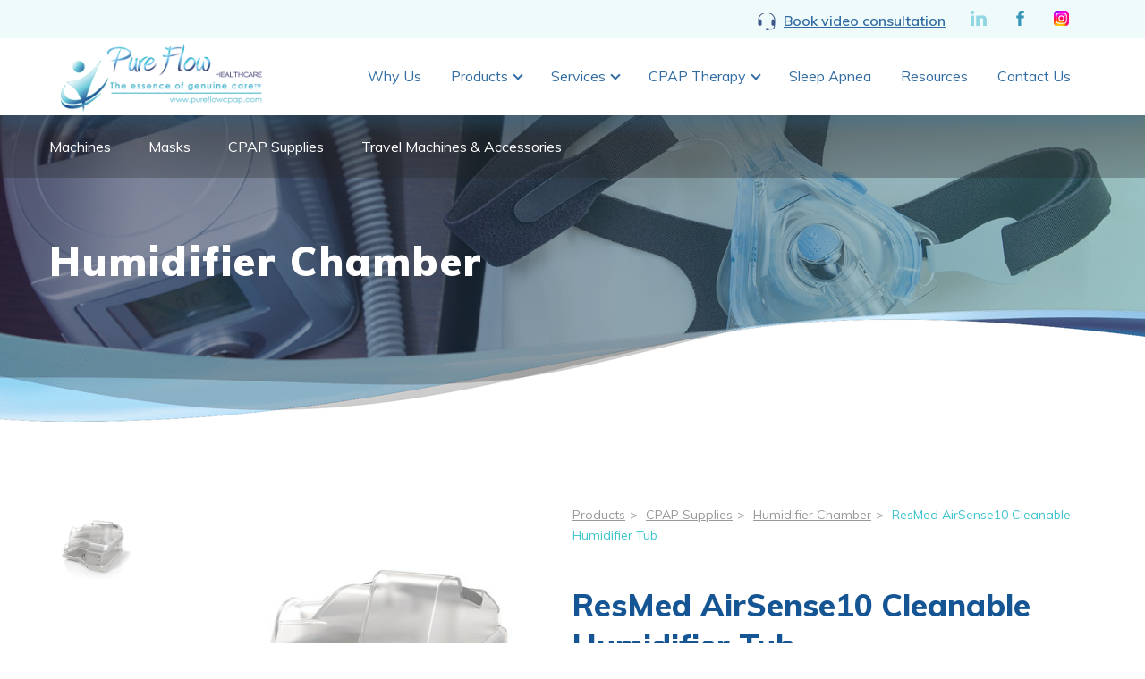

--- FILE ---
content_type: text/html; charset=UTF-8
request_url: https://pureflowcpap.ca/product/resmed-airsense-cleanable-humidifier-chamber/
body_size: 8704
content:
<!DOCTYPE html>
<html xmlns="http://www.w3.org/1999/xhtml" lang="en">
<head>
	<meta charset="UTF-8" />
	<meta name="viewport" content="width=device-width" />
	<meta name="format-detection" content="telephone=no">
	
	<title>ResMed AirSense10 Cleanable Humidifier Tub - Pureflow</title>
	
	<link href="https://fonts.googleapis.com/css?family=Frank+Ruhl+Libre:300" rel="stylesheet"> 
	<link href="https://fonts.googleapis.com/css?family=Muli:300,400,600,800,900" rel="stylesheet"> 
	<link href="https://fonts.googleapis.com/css?family=Poppins" rel="stylesheet"> 
	<link rel="stylesheet" type="text/css" media="all" href="https://pureflowcpap.ca/wp-content/themes/pureflowConvergine/style.css?v=20230607" />
	<link rel="pingback" href="https://pureflowcpap.ca/xmlrpc.php" />
	
	<meta name='robots' content='index, follow, max-image-preview:large, max-snippet:-1, max-video-preview:-1' />

	<!-- This site is optimized with the Yoast SEO plugin v19.5.1 - https://yoast.com/wordpress/plugins/seo/ -->
	<link rel="canonical" href="https://pureflowcpap.ca/product/resmed-airsense-cleanable-humidifier-chamber/" />
	<meta property="og:locale" content="en_US" />
	<meta property="og:type" content="article" />
	<meta property="og:title" content="ResMed AirSense10 Cleanable Humidifier Tub - Pureflow" />
	<meta property="og:url" content="https://pureflowcpap.ca/product/resmed-airsense-cleanable-humidifier-chamber/" />
	<meta property="og:site_name" content="Pureflow" />
	<meta property="article:modified_time" content="2023-07-26T14:54:22+00:00" />
	<meta name="twitter:card" content="summary_large_image" />
	<script type="application/ld+json" class="yoast-schema-graph">{"@context":"https://schema.org","@graph":[{"@type":"WebPage","@id":"https://pureflowcpap.ca/product/resmed-airsense-cleanable-humidifier-chamber/","url":"https://pureflowcpap.ca/product/resmed-airsense-cleanable-humidifier-chamber/","name":"ResMed AirSense10 Cleanable Humidifier Tub - Pureflow","isPartOf":{"@id":"https://pureflowcpap.ca/#website"},"datePublished":"2018-09-11T13:30:54+00:00","dateModified":"2023-07-26T14:54:22+00:00","breadcrumb":{"@id":"https://pureflowcpap.ca/product/resmed-airsense-cleanable-humidifier-chamber/#breadcrumb"},"inLanguage":"en-US","potentialAction":[{"@type":"ReadAction","target":["https://pureflowcpap.ca/product/resmed-airsense-cleanable-humidifier-chamber/"]}]},{"@type":"BreadcrumbList","@id":"https://pureflowcpap.ca/product/resmed-airsense-cleanable-humidifier-chamber/#breadcrumb","itemListElement":[{"@type":"ListItem","position":1,"name":"Home","item":"https://pureflowcpap.ca/"},{"@type":"ListItem","position":2,"name":"ResMed AirSense10 Cleanable Humidifier Tub"}]},{"@type":"WebSite","@id":"https://pureflowcpap.ca/#website","url":"https://pureflowcpap.ca/","name":"Pureflow","description":"","potentialAction":[{"@type":"SearchAction","target":{"@type":"EntryPoint","urlTemplate":"https://pureflowcpap.ca/?s={search_term_string}"},"query-input":"required name=search_term_string"}],"inLanguage":"en-US"}]}</script>
	<!-- / Yoast SEO plugin. -->


<link rel='dns-prefetch' href='//s.w.org' />
		<!-- This site uses the Google Analytics by ExactMetrics plugin v7.10.0 - Using Analytics tracking - https://www.exactmetrics.com/ -->
		<!-- Note: ExactMetrics is not currently configured on this site. The site owner needs to authenticate with Google Analytics in the ExactMetrics settings panel. -->
					<!-- No UA code set -->
				<!-- / Google Analytics by ExactMetrics -->
		<script type="text/javascript">
window._wpemojiSettings = {"baseUrl":"https:\/\/s.w.org\/images\/core\/emoji\/14.0.0\/72x72\/","ext":".png","svgUrl":"https:\/\/s.w.org\/images\/core\/emoji\/14.0.0\/svg\/","svgExt":".svg","source":{"concatemoji":"https:\/\/pureflowcpap.ca\/wp-includes\/js\/wp-emoji-release.min.js?ver=6.0.11"}};
/*! This file is auto-generated */
!function(e,a,t){var n,r,o,i=a.createElement("canvas"),p=i.getContext&&i.getContext("2d");function s(e,t){var a=String.fromCharCode,e=(p.clearRect(0,0,i.width,i.height),p.fillText(a.apply(this,e),0,0),i.toDataURL());return p.clearRect(0,0,i.width,i.height),p.fillText(a.apply(this,t),0,0),e===i.toDataURL()}function c(e){var t=a.createElement("script");t.src=e,t.defer=t.type="text/javascript",a.getElementsByTagName("head")[0].appendChild(t)}for(o=Array("flag","emoji"),t.supports={everything:!0,everythingExceptFlag:!0},r=0;r<o.length;r++)t.supports[o[r]]=function(e){if(!p||!p.fillText)return!1;switch(p.textBaseline="top",p.font="600 32px Arial",e){case"flag":return s([127987,65039,8205,9895,65039],[127987,65039,8203,9895,65039])?!1:!s([55356,56826,55356,56819],[55356,56826,8203,55356,56819])&&!s([55356,57332,56128,56423,56128,56418,56128,56421,56128,56430,56128,56423,56128,56447],[55356,57332,8203,56128,56423,8203,56128,56418,8203,56128,56421,8203,56128,56430,8203,56128,56423,8203,56128,56447]);case"emoji":return!s([129777,127995,8205,129778,127999],[129777,127995,8203,129778,127999])}return!1}(o[r]),t.supports.everything=t.supports.everything&&t.supports[o[r]],"flag"!==o[r]&&(t.supports.everythingExceptFlag=t.supports.everythingExceptFlag&&t.supports[o[r]]);t.supports.everythingExceptFlag=t.supports.everythingExceptFlag&&!t.supports.flag,t.DOMReady=!1,t.readyCallback=function(){t.DOMReady=!0},t.supports.everything||(n=function(){t.readyCallback()},a.addEventListener?(a.addEventListener("DOMContentLoaded",n,!1),e.addEventListener("load",n,!1)):(e.attachEvent("onload",n),a.attachEvent("onreadystatechange",function(){"complete"===a.readyState&&t.readyCallback()})),(e=t.source||{}).concatemoji?c(e.concatemoji):e.wpemoji&&e.twemoji&&(c(e.twemoji),c(e.wpemoji)))}(window,document,window._wpemojiSettings);
</script>
<style type="text/css">
img.wp-smiley,
img.emoji {
	display: inline !important;
	border: none !important;
	box-shadow: none !important;
	height: 1em !important;
	width: 1em !important;
	margin: 0 0.07em !important;
	vertical-align: -0.1em !important;
	background: none !important;
	padding: 0 !important;
}
</style>
	<link rel='stylesheet' id='wp-block-library-css'  href='https://pureflowcpap.ca/wp-includes/css/dist/block-library/style.min.css?ver=6.0.11' type='text/css' media='all' />
<style id='global-styles-inline-css' type='text/css'>
body{--wp--preset--color--black: #000000;--wp--preset--color--cyan-bluish-gray: #abb8c3;--wp--preset--color--white: #ffffff;--wp--preset--color--pale-pink: #f78da7;--wp--preset--color--vivid-red: #cf2e2e;--wp--preset--color--luminous-vivid-orange: #ff6900;--wp--preset--color--luminous-vivid-amber: #fcb900;--wp--preset--color--light-green-cyan: #7bdcb5;--wp--preset--color--vivid-green-cyan: #00d084;--wp--preset--color--pale-cyan-blue: #8ed1fc;--wp--preset--color--vivid-cyan-blue: #0693e3;--wp--preset--color--vivid-purple: #9b51e0;--wp--preset--gradient--vivid-cyan-blue-to-vivid-purple: linear-gradient(135deg,rgba(6,147,227,1) 0%,rgb(155,81,224) 100%);--wp--preset--gradient--light-green-cyan-to-vivid-green-cyan: linear-gradient(135deg,rgb(122,220,180) 0%,rgb(0,208,130) 100%);--wp--preset--gradient--luminous-vivid-amber-to-luminous-vivid-orange: linear-gradient(135deg,rgba(252,185,0,1) 0%,rgba(255,105,0,1) 100%);--wp--preset--gradient--luminous-vivid-orange-to-vivid-red: linear-gradient(135deg,rgba(255,105,0,1) 0%,rgb(207,46,46) 100%);--wp--preset--gradient--very-light-gray-to-cyan-bluish-gray: linear-gradient(135deg,rgb(238,238,238) 0%,rgb(169,184,195) 100%);--wp--preset--gradient--cool-to-warm-spectrum: linear-gradient(135deg,rgb(74,234,220) 0%,rgb(151,120,209) 20%,rgb(207,42,186) 40%,rgb(238,44,130) 60%,rgb(251,105,98) 80%,rgb(254,248,76) 100%);--wp--preset--gradient--blush-light-purple: linear-gradient(135deg,rgb(255,206,236) 0%,rgb(152,150,240) 100%);--wp--preset--gradient--blush-bordeaux: linear-gradient(135deg,rgb(254,205,165) 0%,rgb(254,45,45) 50%,rgb(107,0,62) 100%);--wp--preset--gradient--luminous-dusk: linear-gradient(135deg,rgb(255,203,112) 0%,rgb(199,81,192) 50%,rgb(65,88,208) 100%);--wp--preset--gradient--pale-ocean: linear-gradient(135deg,rgb(255,245,203) 0%,rgb(182,227,212) 50%,rgb(51,167,181) 100%);--wp--preset--gradient--electric-grass: linear-gradient(135deg,rgb(202,248,128) 0%,rgb(113,206,126) 100%);--wp--preset--gradient--midnight: linear-gradient(135deg,rgb(2,3,129) 0%,rgb(40,116,252) 100%);--wp--preset--duotone--dark-grayscale: url('#wp-duotone-dark-grayscale');--wp--preset--duotone--grayscale: url('#wp-duotone-grayscale');--wp--preset--duotone--purple-yellow: url('#wp-duotone-purple-yellow');--wp--preset--duotone--blue-red: url('#wp-duotone-blue-red');--wp--preset--duotone--midnight: url('#wp-duotone-midnight');--wp--preset--duotone--magenta-yellow: url('#wp-duotone-magenta-yellow');--wp--preset--duotone--purple-green: url('#wp-duotone-purple-green');--wp--preset--duotone--blue-orange: url('#wp-duotone-blue-orange');--wp--preset--font-size--small: 13px;--wp--preset--font-size--medium: 20px;--wp--preset--font-size--large: 36px;--wp--preset--font-size--x-large: 42px;}.has-black-color{color: var(--wp--preset--color--black) !important;}.has-cyan-bluish-gray-color{color: var(--wp--preset--color--cyan-bluish-gray) !important;}.has-white-color{color: var(--wp--preset--color--white) !important;}.has-pale-pink-color{color: var(--wp--preset--color--pale-pink) !important;}.has-vivid-red-color{color: var(--wp--preset--color--vivid-red) !important;}.has-luminous-vivid-orange-color{color: var(--wp--preset--color--luminous-vivid-orange) !important;}.has-luminous-vivid-amber-color{color: var(--wp--preset--color--luminous-vivid-amber) !important;}.has-light-green-cyan-color{color: var(--wp--preset--color--light-green-cyan) !important;}.has-vivid-green-cyan-color{color: var(--wp--preset--color--vivid-green-cyan) !important;}.has-pale-cyan-blue-color{color: var(--wp--preset--color--pale-cyan-blue) !important;}.has-vivid-cyan-blue-color{color: var(--wp--preset--color--vivid-cyan-blue) !important;}.has-vivid-purple-color{color: var(--wp--preset--color--vivid-purple) !important;}.has-black-background-color{background-color: var(--wp--preset--color--black) !important;}.has-cyan-bluish-gray-background-color{background-color: var(--wp--preset--color--cyan-bluish-gray) !important;}.has-white-background-color{background-color: var(--wp--preset--color--white) !important;}.has-pale-pink-background-color{background-color: var(--wp--preset--color--pale-pink) !important;}.has-vivid-red-background-color{background-color: var(--wp--preset--color--vivid-red) !important;}.has-luminous-vivid-orange-background-color{background-color: var(--wp--preset--color--luminous-vivid-orange) !important;}.has-luminous-vivid-amber-background-color{background-color: var(--wp--preset--color--luminous-vivid-amber) !important;}.has-light-green-cyan-background-color{background-color: var(--wp--preset--color--light-green-cyan) !important;}.has-vivid-green-cyan-background-color{background-color: var(--wp--preset--color--vivid-green-cyan) !important;}.has-pale-cyan-blue-background-color{background-color: var(--wp--preset--color--pale-cyan-blue) !important;}.has-vivid-cyan-blue-background-color{background-color: var(--wp--preset--color--vivid-cyan-blue) !important;}.has-vivid-purple-background-color{background-color: var(--wp--preset--color--vivid-purple) !important;}.has-black-border-color{border-color: var(--wp--preset--color--black) !important;}.has-cyan-bluish-gray-border-color{border-color: var(--wp--preset--color--cyan-bluish-gray) !important;}.has-white-border-color{border-color: var(--wp--preset--color--white) !important;}.has-pale-pink-border-color{border-color: var(--wp--preset--color--pale-pink) !important;}.has-vivid-red-border-color{border-color: var(--wp--preset--color--vivid-red) !important;}.has-luminous-vivid-orange-border-color{border-color: var(--wp--preset--color--luminous-vivid-orange) !important;}.has-luminous-vivid-amber-border-color{border-color: var(--wp--preset--color--luminous-vivid-amber) !important;}.has-light-green-cyan-border-color{border-color: var(--wp--preset--color--light-green-cyan) !important;}.has-vivid-green-cyan-border-color{border-color: var(--wp--preset--color--vivid-green-cyan) !important;}.has-pale-cyan-blue-border-color{border-color: var(--wp--preset--color--pale-cyan-blue) !important;}.has-vivid-cyan-blue-border-color{border-color: var(--wp--preset--color--vivid-cyan-blue) !important;}.has-vivid-purple-border-color{border-color: var(--wp--preset--color--vivid-purple) !important;}.has-vivid-cyan-blue-to-vivid-purple-gradient-background{background: var(--wp--preset--gradient--vivid-cyan-blue-to-vivid-purple) !important;}.has-light-green-cyan-to-vivid-green-cyan-gradient-background{background: var(--wp--preset--gradient--light-green-cyan-to-vivid-green-cyan) !important;}.has-luminous-vivid-amber-to-luminous-vivid-orange-gradient-background{background: var(--wp--preset--gradient--luminous-vivid-amber-to-luminous-vivid-orange) !important;}.has-luminous-vivid-orange-to-vivid-red-gradient-background{background: var(--wp--preset--gradient--luminous-vivid-orange-to-vivid-red) !important;}.has-very-light-gray-to-cyan-bluish-gray-gradient-background{background: var(--wp--preset--gradient--very-light-gray-to-cyan-bluish-gray) !important;}.has-cool-to-warm-spectrum-gradient-background{background: var(--wp--preset--gradient--cool-to-warm-spectrum) !important;}.has-blush-light-purple-gradient-background{background: var(--wp--preset--gradient--blush-light-purple) !important;}.has-blush-bordeaux-gradient-background{background: var(--wp--preset--gradient--blush-bordeaux) !important;}.has-luminous-dusk-gradient-background{background: var(--wp--preset--gradient--luminous-dusk) !important;}.has-pale-ocean-gradient-background{background: var(--wp--preset--gradient--pale-ocean) !important;}.has-electric-grass-gradient-background{background: var(--wp--preset--gradient--electric-grass) !important;}.has-midnight-gradient-background{background: var(--wp--preset--gradient--midnight) !important;}.has-small-font-size{font-size: var(--wp--preset--font-size--small) !important;}.has-medium-font-size{font-size: var(--wp--preset--font-size--medium) !important;}.has-large-font-size{font-size: var(--wp--preset--font-size--large) !important;}.has-x-large-font-size{font-size: var(--wp--preset--font-size--x-large) !important;}
</style>
<script type='text/javascript' src='https://pureflowcpap.ca/wp-includes/js/jquery/jquery.min.js?ver=3.6.0' id='jquery-core-js'></script>
<script type='text/javascript' src='https://pureflowcpap.ca/wp-includes/js/jquery/jquery-migrate.min.js?ver=3.3.2' id='jquery-migrate-js'></script>
<script type='text/javascript' src='//pureflowcpap.ca/wp-content/plugins/revslider/sr6/assets/js/rbtools.min.js?ver=6.7.29' async id='tp-tools-js'></script>
<script type='text/javascript' src='//pureflowcpap.ca/wp-content/plugins/revslider/sr6/assets/js/rs6.min.js?ver=6.7.34' async id='revmin-js'></script>
<link rel="https://api.w.org/" href="https://pureflowcpap.ca/wp-json/" /><link rel="EditURI" type="application/rsd+xml" title="RSD" href="https://pureflowcpap.ca/xmlrpc.php?rsd" />
<link rel="wlwmanifest" type="application/wlwmanifest+xml" href="https://pureflowcpap.ca/wp-includes/wlwmanifest.xml" /> 
<meta name="generator" content="WordPress 6.0.11" />
<link rel='shortlink' href='https://pureflowcpap.ca/?p=538' />
<link rel="alternate" type="application/json+oembed" href="https://pureflowcpap.ca/wp-json/oembed/1.0/embed?url=https%3A%2F%2Fpureflowcpap.ca%2Fproduct%2Fresmed-airsense-cleanable-humidifier-chamber%2F" />
<link rel="alternate" type="text/xml+oembed" href="https://pureflowcpap.ca/wp-json/oembed/1.0/embed?url=https%3A%2F%2Fpureflowcpap.ca%2Fproduct%2Fresmed-airsense-cleanable-humidifier-chamber%2F&#038;format=xml" />
<meta name="generator" content="Powered by Slider Revolution 6.7.34 - responsive, Mobile-Friendly Slider Plugin for WordPress with comfortable drag and drop interface." />
<link rel="icon" href="https://pureflowcpap.ca/wp-content/uploads/2018/08/cropped-favicon-32x32.png" sizes="32x32" />
<link rel="icon" href="https://pureflowcpap.ca/wp-content/uploads/2018/08/cropped-favicon-192x192.png" sizes="192x192" />
<link rel="apple-touch-icon" href="https://pureflowcpap.ca/wp-content/uploads/2018/08/cropped-favicon-180x180.png" />
<meta name="msapplication-TileImage" content="https://pureflowcpap.ca/wp-content/uploads/2018/08/cropped-favicon-270x270.png" />
<script>function setREVStartSize(e){
			//window.requestAnimationFrame(function() {
				window.RSIW = window.RSIW===undefined ? window.innerWidth : window.RSIW;
				window.RSIH = window.RSIH===undefined ? window.innerHeight : window.RSIH;
				try {
					var pw = document.getElementById(e.c).parentNode.offsetWidth,
						newh;
					pw = pw===0 || isNaN(pw) || (e.l=="fullwidth" || e.layout=="fullwidth") ? window.RSIW : pw;
					e.tabw = e.tabw===undefined ? 0 : parseInt(e.tabw);
					e.thumbw = e.thumbw===undefined ? 0 : parseInt(e.thumbw);
					e.tabh = e.tabh===undefined ? 0 : parseInt(e.tabh);
					e.thumbh = e.thumbh===undefined ? 0 : parseInt(e.thumbh);
					e.tabhide = e.tabhide===undefined ? 0 : parseInt(e.tabhide);
					e.thumbhide = e.thumbhide===undefined ? 0 : parseInt(e.thumbhide);
					e.mh = e.mh===undefined || e.mh=="" || e.mh==="auto" ? 0 : parseInt(e.mh,0);
					if(e.layout==="fullscreen" || e.l==="fullscreen")
						newh = Math.max(e.mh,window.RSIH);
					else{
						e.gw = Array.isArray(e.gw) ? e.gw : [e.gw];
						for (var i in e.rl) if (e.gw[i]===undefined || e.gw[i]===0) e.gw[i] = e.gw[i-1];
						e.gh = e.el===undefined || e.el==="" || (Array.isArray(e.el) && e.el.length==0)? e.gh : e.el;
						e.gh = Array.isArray(e.gh) ? e.gh : [e.gh];
						for (var i in e.rl) if (e.gh[i]===undefined || e.gh[i]===0) e.gh[i] = e.gh[i-1];
											
						var nl = new Array(e.rl.length),
							ix = 0,
							sl;
						e.tabw = e.tabhide>=pw ? 0 : e.tabw;
						e.thumbw = e.thumbhide>=pw ? 0 : e.thumbw;
						e.tabh = e.tabhide>=pw ? 0 : e.tabh;
						e.thumbh = e.thumbhide>=pw ? 0 : e.thumbh;
						for (var i in e.rl) nl[i] = e.rl[i]<window.RSIW ? 0 : e.rl[i];
						sl = nl[0];
						for (var i in nl) if (sl>nl[i] && nl[i]>0) { sl = nl[i]; ix=i;}
						var m = pw>(e.gw[ix]+e.tabw+e.thumbw) ? 1 : (pw-(e.tabw+e.thumbw)) / (e.gw[ix]);
						newh =  (e.gh[ix] * m) + (e.tabh + e.thumbh);
					}
					var el = document.getElementById(e.c);
					if (el!==null && el) el.style.height = newh+"px";
					el = document.getElementById(e.c+"_wrapper");
					if (el!==null && el) {
						el.style.height = newh+"px";
						el.style.display = "block";
					}
				} catch(e){
					console.log("Failure at Presize of Slider:" + e)
				}
			//});
		  };</script>
	<script type="text/javascript">
	<!--
		document.createElement("nav");
		document.createElement("header");
		document.createElement("footer");
		document.createElement("section");
		document.createElement("article");
		document.createElement("aside");
		document.createElement("hgroup");
		
		$=jQuery.noConflict();
		$(document).ready(function(){
			$(window).scroll(function(){
				if($(window).scrollTop()>42)
					$('body').addClass('fixed');
				else
					$('body').removeClass('fixed');
			});
			
			$('header .menuIcon').click(function(){
				$('.mobileMenuContainer').fadeIn(400);
			});
			$('.mobileMenuContainer .closeMenu').click(function(){
				$('.mobileMenuContainer').fadeOut(400);
			});
		});
			
		function validateEmail(email) 
		{
			var re = /\S+@\S+\.\S+/;
			return re.test(email);
		}
	-->
	</script>
	<!--Global site tag (gtag.js) - Google Analytics -->
<script async src="https://www.googletagmanager.com/gtag/js?id=UA-56297709-1"></script>
<script>
	window.dataLayer = window.dataLayer ||[];
	function gtag(){dataLayer.push(arguments);}
	gtag('js', new Date());

	gtag('config', 'UA-56297709-1');
</script>    <!-- Calendly link widget begin -->
    <link href="https://assets.calendly.com/assets/external/widget.css" rel="stylesheet">
    <script src="https://assets.calendly.com/assets/external/widget.js" type="text/javascript" async></script>
    <!--<a href="" onclick="Calendly.initPopupWidget({url: 'https://calendly.com/pureflowhealthcare/30min'});return false;">Book video consultation</a>-->
    <!-- Calendly link widget end -->
</head>
<body class="product-template-default single single-product postid-538">
	<header>
		<div class="socialBar">
			<div class="contentCenter">
                <a href="#" onclick="Calendly.initPopupWidget({url: 'https://calendly.com/pureflowhealthcare/30min'});return false;" class="calendly-btn">
    <span class="btn-icon">
        <svg xmlns="http://www.w3.org/2000/svg" xmlns:xlink="http://www.w3.org/1999/xlink" fill="#3C5689" height="20px" width="20px" version="1.1" id="Capa_1" viewBox="0 0 204.877 204.877" xml:space="preserve">
        <path d="M111.39,0H93.487C44.284,0,4.255,40.029,4.255,89.232v3.61v26.783v17.787c0,2.762,2.239,5,5,5h2h5.505v3.521  c0,2.762,2.239,5,5,5h9.074c8.971,0,16.269-7.298,16.269-16.269V95.589c0-8.971-7.298-16.269-16.269-16.269H21.76  c-2.761,0-5,2.238-5,5v3.522h-2.47C15.037,44.795,50.264,10,93.487,10h17.903c43.222,0,78.45,34.795,79.197,77.843h-2.47V84.32  c0-2.762-2.239-5-5-5h-9.073c-8.971,0-16.269,7.298-16.269,16.269v39.077c0,8.971,7.298,16.269,16.269,16.269h9.073  c1.385,0,2.638-0.564,3.543-1.474v10.792c0,14.475-11.776,26.25-26.25,26.25h-29.729c-1.985-4.903-6.789-8.375-12.396-8.375h-13.5  c-7.375,0-13.375,6-13.375,13.375s6,13.375,13.375,13.375h13.5c5.607,0,10.411-3.472,12.396-8.375h29.729  c19.988,0,36.25-16.262,36.25-36.25v-17.95c2.263-0.478,3.962-2.484,3.962-4.889v-17.787V92.843v-3.61  C200.622,40.029,160.593,0,111.39,0z"/>
        </svg>
    </span>
    <span class="btn-text">Book video consultation</span>
</a>				<a href="https://www.linkedin.com/company/pureflow-healthcare/" class="linkedin"></a>								<a href="https://www.facebook.com/PureFlowHealthcare" class="facebook"></a>                <a href="https://www.instagram.com/pureflowhealthcare/" class="instagram"></a>            </div>
		</div>
		<div class="headerContainer">
			<div class="contentCenter">
				<a href="#" class="menuIcon"></a>
				<a href="https://pureflowcpap.ca" class="logo"></a>
                <a href="#" onclick="Calendly.initPopupWidget({url: 'https://calendly.com/pureflowhealthcare/30min'});return false;" class="calendly-btn">
    <span class="btn-icon">
        <svg xmlns="http://www.w3.org/2000/svg" xmlns:xlink="http://www.w3.org/1999/xlink" fill="#3C5689" height="20px" width="20px" version="1.1" id="Capa_1" viewBox="0 0 204.877 204.877" xml:space="preserve">
        <path d="M111.39,0H93.487C44.284,0,4.255,40.029,4.255,89.232v3.61v26.783v17.787c0,2.762,2.239,5,5,5h2h5.505v3.521  c0,2.762,2.239,5,5,5h9.074c8.971,0,16.269-7.298,16.269-16.269V95.589c0-8.971-7.298-16.269-16.269-16.269H21.76  c-2.761,0-5,2.238-5,5v3.522h-2.47C15.037,44.795,50.264,10,93.487,10h17.903c43.222,0,78.45,34.795,79.197,77.843h-2.47V84.32  c0-2.762-2.239-5-5-5h-9.073c-8.971,0-16.269,7.298-16.269,16.269v39.077c0,8.971,7.298,16.269,16.269,16.269h9.073  c1.385,0,2.638-0.564,3.543-1.474v10.792c0,14.475-11.776,26.25-26.25,26.25h-29.729c-1.985-4.903-6.789-8.375-12.396-8.375h-13.5  c-7.375,0-13.375,6-13.375,13.375s6,13.375,13.375,13.375h13.5c5.607,0,10.411-3.472,12.396-8.375h29.729  c19.988,0,36.25-16.262,36.25-36.25v-17.95c2.263-0.478,3.962-2.484,3.962-4.889v-17.787V92.843v-3.61  C200.622,40.029,160.593,0,111.39,0z"/>
        </svg>
    </span>
    <span class="btn-text">Book video consultation</span>
</a>				<ul class="mainMenu">
					<li id="menu-item-40" class="menu-item menu-item-type-post_type menu-item-object-page menu-item-40"><a href="https://pureflowcpap.ca/why-us/">Why Us</a></li>
<li id="menu-item-41" class="menu-item menu-item-type-post_type menu-item-object-page menu-item-has-children menu-item-41"><a href="https://pureflowcpap.ca/products/">Products</a>
<ul class="sub-menu">
	<li id="menu-item-740" class="menu-item menu-item-type-taxonomy menu-item-object-product_cat menu-item-740"><a href="https://pureflowcpap.ca/products/machines/">Machines</a></li>
	<li id="menu-item-741" class="menu-item menu-item-type-taxonomy menu-item-object-product_cat menu-item-741"><a href="https://pureflowcpap.ca/products/masks/">Masks</a></li>
	<li id="menu-item-742" class="menu-item menu-item-type-taxonomy menu-item-object-product_cat current-product-ancestor menu-item-742"><a href="https://pureflowcpap.ca/products/cpap-supplies/">CPAP Supplies</a></li>
	<li id="menu-item-743" class="menu-item menu-item-type-taxonomy menu-item-object-product_cat menu-item-has-children menu-item-743"><a href="https://pureflowcpap.ca/products/travel-machines-accessories/">Travel Machines &amp; Accessories</a>
	<ul class="sub-menu">
		<li id="menu-item-1270" class="menu-item menu-item-type-taxonomy menu-item-object-product_cat menu-item-1270"><a href="https://pureflowcpap.ca/products/travel-machines-accessories/travel-machines/">Travel Machines and Accessories</a></li>
	</ul>
</li>
</ul>
</li>
<li id="menu-item-42" class="menu-item menu-item-type-post_type menu-item-object-page menu-item-has-children menu-item-42"><a href="https://pureflowcpap.ca/services/">Services</a>
<ul class="sub-menu">
	<li id="menu-item-2248" class="menu-item menu-item-type-post_type menu-item-object-page menu-item-2248"><a href="https://pureflowcpap.ca/home-sleep-apnea-testing/">Home Sleep Apnea Testing</a></li>
</ul>
</li>
<li id="menu-item-43" class="menu-item menu-item-type-post_type menu-item-object-page menu-item-has-children menu-item-43"><a href="https://pureflowcpap.ca/cpap-therapy/">CPAP Therapy</a>
<ul class="sub-menu">
	<li id="menu-item-835" class="menu-item menu-item-type-post_type menu-item-object-page menu-item-835"><a href="https://pureflowcpap.ca/choosing-the-right-cpap-mask/">Choosing the right mask</a></li>
	<li id="menu-item-836" class="menu-item menu-item-type-post_type menu-item-object-page menu-item-836"><a href="https://pureflowcpap.ca/getting-used-to-cpap/">Getting used to CPAP</a></li>
	<li id="menu-item-832" class="menu-item menu-item-type-custom menu-item-object-custom menu-item-832"><a href="/cpap-tips/">CPAP Tips</a></li>
	<li id="menu-item-833" class="menu-item menu-item-type-custom menu-item-object-custom menu-item-833"><a href="/equipment-care/">Equipment Care</a></li>
</ul>
</li>
<li id="menu-item-44" class="menu-item menu-item-type-post_type menu-item-object-page menu-item-44"><a href="https://pureflowcpap.ca/sleep-apnea/">Sleep Apnea</a></li>
<li id="menu-item-45" class="menu-item menu-item-type-post_type menu-item-object-page menu-item-45"><a href="https://pureflowcpap.ca/resources/">Resources</a></li>
<li id="menu-item-46" class="menu-item menu-item-type-post_type menu-item-object-page menu-item-46"><a href="https://pureflowcpap.ca/contact-us/">Contact Us</a></li>
				</ul>
				<a href="https://pureflowcpap.ca/contact-us/" class="requestConsultation">Request a consultation</a>
				<a class="phone" href="tel:855-509-5510">855-509-5510</a>
				<div class="clear"></div>
			</div>
		</div>
	</header>
	<div class="mobileMenuContainer">
		<div class="mobileMenuWrapper">
			<div class="displayTable">
				<div class="tableCell">
					<div class="closeMenu"></div>
					<ul class="mainMenu">
						<li class="menu-item menu-item-type-post_type menu-item-object-page menu-item-40"><a href="https://pureflowcpap.ca/why-us/">Why Us</a></li>
<li class="menu-item menu-item-type-post_type menu-item-object-page menu-item-has-children menu-item-41"><a href="https://pureflowcpap.ca/products/">Products</a></li>
<li class="menu-item menu-item-type-post_type menu-item-object-page menu-item-has-children menu-item-42"><a href="https://pureflowcpap.ca/services/">Services</a></li>
<li class="menu-item menu-item-type-post_type menu-item-object-page menu-item-has-children menu-item-43"><a href="https://pureflowcpap.ca/cpap-therapy/">CPAP Therapy</a></li>
<li class="menu-item menu-item-type-post_type menu-item-object-page menu-item-44"><a href="https://pureflowcpap.ca/sleep-apnea/">Sleep Apnea</a></li>
<li class="menu-item menu-item-type-post_type menu-item-object-page menu-item-45"><a href="https://pureflowcpap.ca/resources/">Resources</a></li>
<li class="menu-item menu-item-type-post_type menu-item-object-page menu-item-46"><a href="https://pureflowcpap.ca/contact-us/">Contact Us</a></li>
					</ul>
					<div class="menuSocial">
						<a href="https://www.linkedin.com/company/pureflow-healthcare/" class="linkedin"></a>												<a href="https://www.facebook.com/PureFlowHealthcare" class="facebook"></a>						<a href="https://www.instagram.com/pureflowhealthcare/" class="instagram"></a>					</div>
				</div>
			</div>
		</div>
	</div>
	<section>
		<div class="categoryHeader">
	<div class="miniMenu">
		<div class="contentCenter">
								<a href="https://pureflowcpap.ca/products/machines/" >Machines</a>
										<a href="https://pureflowcpap.ca/products/masks/" >Masks</a>
										<a href="https://pureflowcpap.ca/products/cpap-supplies/" >CPAP Supplies</a>
										<a href="https://pureflowcpap.ca/products/travel-machines-accessories/" >Travel Machines &amp; Accessories</a>
							</div>
	</div>
    	<ul>
		<li style="background-image:url(https://pureflowcpap.ca/wp-content/uploads/2018/08/Banner_06.jpg);">
			<div class="contentCenter">
				<div class="text">
					<h1>Humidifier Chamber</h1>
				</div>
			</div>
		</li>
	</ul>
</div>		<div class="productDetail">
			<div class="contentCenter">
				<div class="image">
					<script type="text/javascript">
					<!--
						$(document).ready(function(){
							$('.productDetail .list li').click(function(){
								$('.productDetail .expanded').css({'background-image':'url('+$(this).attr('data-image')+')'});
							});
							$('.productDetail .list li').eq(0).trigger('click');
						});
					-->
					</script>
					<div class="expanded"></div>
					<div class="list">
						<ul>
															<li style="background-image:url(https://pureflowcpap.ca/wp-content/uploads/2019/06/S10-Humi.jpg)" data-image="https://pureflowcpap.ca/wp-content/uploads/2019/06/S10-Humi.jpg"></li>
														</ul>
					</div>
					<div class="clear"></div>
				</div>
				<div class="text">
					<div <div class="breadcrumbs">
						<a href="https://pureflowcpap.ca/products/">Products</a><span>&gt;</span>
													<a href="https://pureflowcpap.ca/products/cpap-supplies/">CPAP Supplies</a><span>&gt;</span>
													<a href="https://pureflowcpap.ca/products/cpap-supplies/humidifier-chamber/">Humidifier Chamber</a><span>&gt;</span>
						ResMed AirSense10 Cleanable Humidifier Tub					</div>
					<h2>ResMed AirSense10 Cleanable Humidifier Tub</h2>
					<div class="by">by <span>ResMed</span></div>
					<div class="blue">Description &amp; Features</div>
					<p>The ResMed AirSense/AirCurve 10 HumidAir Humidifier Water Tub is the replacement water tub for all AirSense/AirCurve 10 CPAP and BiPAP machines. </p>
<p><strong style> Features: </strong><br />
•	Compatible with All ResMed AirSense/AirCurve 10 Machines<br />
•	Top rack dishwasher safe<br />
•	380ml Maximum Capacity</p>
					<p>&nbsp;<br/><a href="https://pureflowcpap.ca/contact-us/" class="button">Request product</a></p>
				</div>
				<div class="clear"></div>
			</div>
		</div>
		<div class="featuredProducts">
			<div class="contentCenter">
				<h2>Similar Products</h2>
				<div class="description">We have a large selection of CPAP mask and CPAP machine accessories always in stock!</div>
				<div class="featuredContainer float">
					<a href="https://pureflowcpap.ca/product/resmed-h5i-reusable-humidifier-chamber/" class="product ">
									<div class="image" style="background-image:url(https://pureflowcpap.ca/wp-content/uploads/2018/08/cat5.jpg)"></div>
									<div class="text">ResMed H5i Standard Humidifier Chamber</div>
																	</a><a href="https://pureflowcpap.ca/product/respironics-system-one-humidifier-chamber/" class="product ">
									<div class="image" style="background-image:url(https://pureflowcpap.ca/wp-content/uploads/2018/09/DS_waterchamber_RGBLo_WebV2.png)"></div>
									<div class="text">Respironics DreamStation Humidifier Chamber</div>
																	</a><a href="https://pureflowcpap.ca/product/f-p-ikon-humidifier-chamber/" class="product ">
									<div class="image" style="background-image:url(https://pureflowcpap.ca/wp-content/uploads/2018/09/sleepstyle-water-chamber.jpg)"></div>
									<div class="text">F&P SleepStyle Humidifier Chamber</div>
																	</a><a href="https://pureflowcpap.ca/product/humidair-standard-tub/" class="product ">
									<div class="image" style="background-image:url(https://pureflowcpap.ca/wp-content/uploads/2019/06/S10-Humi.jpg)"></div>
									<div class="text">ResMed AirSense10 Standard Humidifier Tub</div>
																	</a><a href="https://pureflowcpap.ca/product/resmed-s9-h5i-cleanable-tub/" class="product ">
									<div class="image" style="background-image:url(https://pureflowcpap.ca/wp-content/uploads/2019/06/S9-HumiChamber.jpg)"></div>
									<div class="text">ResMed H5i Cleanable Humidifier Chamber</div>
																	</a>					<div class="clear"></div>
				</div>
				<a href="https://pureflowcpap.ca/products/cpap-supplies/humidifier-chamber/" class="button">View All</a>
			</div>
		</div>
	</section>
		<footer>
		<div class="contentCenter">
            <!--
			<ul class="footerMenu">
								<li class="clear"></li>
			</ul> -->
			<div class="left">
				&copy; 2026 PureFlowCpap. All rights reserved.<br/>
				<a href="https://pureflowcpap.ca/privacy-policy/">Privacy Policy</a>&nbsp;&nbsp;|&nbsp;&nbsp;<a href="https://pureflowcpap.ca/terms-of-use/">Terms of Use</a>
			</div>
			<div class="right">
                <div class="convergine">
                    <div class="text">
                        Website design by <a href="https://convergine.com" rel="nofollow">Convergine</a><br/>
                        Information about the <a href="https://www.convergine.com/project/website-design/website-design-for-pureflow-cpap/" rel="nofollow">website</a>
                    </div>
                    <a class="logo" href="https://convergine.com">
                        <img src="https://pureflowcpap.ca/wp-content/themes/pureflowConvergine/images/convergine.png" alt="convergine">
                    </a>
                </div>

			</div>
			<div class="clear"></div>
		</div>
	</footer>
	
	
		<script>
			window.RS_MODULES = window.RS_MODULES || {};
			window.RS_MODULES.modules = window.RS_MODULES.modules || {};
			window.RS_MODULES.waiting = window.RS_MODULES.waiting || [];
			window.RS_MODULES.defered = false;
			window.RS_MODULES.moduleWaiting = window.RS_MODULES.moduleWaiting || {};
			window.RS_MODULES.type = 'compiled';
		</script>
		<link rel='stylesheet' id='rs-plugin-settings-css'  href='//pureflowcpap.ca/wp-content/plugins/revslider/sr6/assets/css/rs6.css?ver=6.7.34' type='text/css' media='all' />
<style id='rs-plugin-settings-inline-css' type='text/css'>
#rs-demo-id {}
</style>
	<div class="preloadDiv">
			</div>

	<script type="text/javascript">
	<!--
		$(document).ready(function() {
			$('.newsletter .submit').click(function(e){
				e.preventDefault();
				$(this).parents('.newsletter').find('form').submit();
			});
			$(window).trigger('resize');
		});
		$(window).load(function() {
			$(window).trigger('resize');
		});
	-->
	</script>


<script defer src="https://static.cloudflareinsights.com/beacon.min.js/vcd15cbe7772f49c399c6a5babf22c1241717689176015" integrity="sha512-ZpsOmlRQV6y907TI0dKBHq9Md29nnaEIPlkf84rnaERnq6zvWvPUqr2ft8M1aS28oN72PdrCzSjY4U6VaAw1EQ==" data-cf-beacon='{"version":"2024.11.0","token":"3f8d1601dce8450489afdef8ca7b3a3b","r":1,"server_timing":{"name":{"cfCacheStatus":true,"cfEdge":true,"cfExtPri":true,"cfL4":true,"cfOrigin":true,"cfSpeedBrain":true},"location_startswith":null}}' crossorigin="anonymous"></script>
</body>
</html>

--- FILE ---
content_type: text/css
request_url: https://pureflowcpap.ca/wp-content/themes/pureflowConvergine/style.css?v=20230607
body_size: 15427
content:
/*
Theme Name: Pureflow
Author: Convergine
Author URI: http://convergine.com
Version: 1.0
*/
html{ }
body{ font-family: "Muli", sans-serif; margin:0; padding:0; color:#333; background:#fff; font-size:1em; line-height:1.2em; min-width:1700px; }
input, select, textarea{  font-size: 15px; font-weight: 400; color: #333;}
.categories {
   margin: 50px 0 0;
   width: 100%;
   position: relative;
}
.categories .contentCenter {
   position: relative;
   max-width: 1520px;
   margin: 0 auto;
   width: 100%;
}
.categories .top {
   margin-top: 80px;
}
.categories .boxes {
   position: relative;
}
.categories .boxes .box {
   display: block;
   width: 100%;
   margin-bottom: 40px;
}
.categories .boxes .box .col-left {
   width: 35%;
   float: left;
   position: relative;
}
.categories .boxes .box .col-left h2 {
   margin: 0 0 14px;
   
   font-size: 35px;
   font-weight: 800;
   line-height: 1.29;
   color: #155594;
}
.categories .boxes .box .col-left h2:after {
   content: '';
   width: 40px;
   height: 3px;
   background: #3ec4ce;
   margin: 0 0 0 20px;
   display: inline-block;
   transform: translateY(-8px);
}
.categories .boxes .box .col-left .image {
   width: 100%;
   height: 450px;
   border-radius: 13px;
   -webkit-background-size: contain;
   background-size: contain;
   background-repeat: no-repeat;
   background-position: center;
}
.categories .boxes .box .col-right {
   width: 65%;
   float: right;
}
.categories .boxes .box .col-right .text{
   text-align: left;
}
.categories .boxes .box .col-right .product-category.product .text {
   text-align: center;
}
.categories .boxes .box .col-right .featuredProducts .featuredContainer {
   margin-bottom: 20px;
}
.categories .boxes .box .col-right .featuredProducts{
   padding-bottom: 0;
}
.description {
   font-size: 20px;
   margin-top: 20px;
   margin-bottom: 20px;
}
.description p {
   margin-top: 0;
}
   /* wp admin styles */
body#tinymce{ margin:0; padding:0; border:none;}

/* wp basic styles */
.entry-content img {margin: 0 0 1.5em 0;}
div.alignleft, img.alignleft {display: inline-block;float: left;margin-right: 1em;margin-bottom: 1em;}
div.alignright, img.alignright {display: inline-block;float: right;margin-left: 1em;margin-top: 1em;}
div.aligncenter, img.aligncenter {clear: both;display: block;margin-left: auto;margin-right: auto;}
.wp-caption {text-align: center;margin-bottom: 1.5em;}
.wp-caption img {border: 0 none;margin: 0;padding: 0;}
.wp-caption p.wp-caption-text {margin: 0;font-weight: bold;}
.wp-smiley { max-height: 1em;margin:0 !important;}
.gallery dl {margin: 0;border: 0;padding: 0;}
blockquote.left {float: left;margin-left: 0;margin-right: 20px;text-align: right;width: 33%;}
blockquote.right {float: right;margin-left: 20px;margin-right: 0;text-align: left;width: 33%;}
.gallery-caption{font-size: 12px;}
html{height: 100%;}
blockquote:before, blockquote:after, q:before, q:after {content:"";}
blockquote, q {quotes:"" "";}
a img {border:none;}
p {	padding-top:0.1em;padding-bottom:0.1em;}
em{font-style: italic;}
.size-auto, .size-full, .size-large, .size-medium, .size-thumbnail {max-width: 100%;height: auto;}
.center{text-align: center;}
#page_content_wrapper p {padding-top:0.5em;padding-bottom:0.5em;}
#page_content_wrapper p:empty{padding: 0 !important;margin: 0 !important;}
#footer p {padding-top:0.5em;padding-bottom:0.5em;}
html, body {min-height: 100%;}
img, a img {image-rendering: optimizeQuality;}
em { font-style: italic; }
::selection {background: #326ca2;color: #fff;}
table{border-spacing: 0;}
.sticky{background: #ffffe0;padding: 30px 20px 20px 20px;border: 1px solid #e6db55 !important;box-sizing: border-box;}
.marginright{margin-right: 7px;}
img.alignright {float:right; margin:0 0 1em 1em}
img.alignleft {float:left; margin:0 1em 1em 0}
img.aligncenter {display: block; margin-left: auto; margin-right: auto}
a img.alignright {	float:right; margin:0 0 1em 1em}
a img.alignleft {	float:left; margin:0 1em 1em 0}
a img.aligncenter {display: block; margin-left: auto; margin-right: auto}
.sticky, .bypostauthor { font-weight: bold; }
.height50{ height:50px;}

/* common styles */

.contentCenter{ width:1520px; margin:0 auto; padding:0 0 28px 0;}
a{ color:inherit;}
a img{ border:none; display:block;}
.displayTable{ display:table; width:100%; height:100%;}
.tableCell{ display:table-cell; width:100%; height:100%; vertical-align:middle;}
.button{}
.clear{ clear:both;}
.button{
   font-weight: 500; transition: all ease 0.5s; display:inline-block; padding:0 40px; line-height: 54px; border-radius:27px;
   background: linear-gradient(to right, #3897b8, #3897b8, #3897b8, #2cd9e6, #3897b8, #3897b8);
   background-size: 300% 100%;
   transition: all ease 0.3s;
   font-family: Poppins; font-size: 14px; letter-spacing: 1px; text-align: center; color: #fff; text-decoration:none; box-shadow: 0 13px 13px rgba(49,128,187,0.2);}
.button:hover {     background-position: 100% 0; box-shadow: 13px 13px 13px rgba(49,128,187,0.2);}
.font25{ font-size:22px;}
.paginator a{ display:inline-block; padding:0 20px; line-height: 54px; border-radius:27px;background-color: #3897b8; font-family: Poppins; font-size: 14px; letter-spacing: 1px; text-align: center; color: #fff; text-decoration:none; box-shadow: 0 13px 13px rgba(49,128,187,0.2);}

/* header */
header{ height:149px; background:#fff; position:relative; width:100%; z-index:50; box-shadow: 0 13px 13px rgba(49,128,187,0.2)}
header .contentCenter{ width:1550px;}
header .socialBar{ position:relative; z-index:3; color:#91d6e3; text-align:right; width: 100%; height: 42px; box-sizing:border-box; padding:12px 0 13px; background: linear-gradient(to left, #effafb, #effafb);}
header .socialBar a{ display:inline-block; margin:0 0 0 24px;  width:18px; height:17px; background:no-repeat center center / contain;}
header .socialBar a.linkedin{ background-image:url(images/linkedin.svg);}
header .socialBar a.twitter{ background-image:url(images/twitter.svg);}
header .socialBar a.facebook{ background-image:url(images/facebook.svg?v=2);}
header .socialBar a.instagram{ background-image:url(images/instagram.svg);}
header .logo{ position:relative; z-index:4; transition:0.3s ease; width: 320px; height: 100px; background: url(images/headerLogo.png) no-repeat center center / 256px 86px; float:left;     margin: 45px 0 0 0;}
header .headerContainer{ margin:-42px 0; position:relative;}
header .headerContainer .contentCenter{ width:1700px;}
header a{ text-decoration:none;}
header .mainMenu{ margin:42px 0 0 28px; padding:0; list-style-type:none; float:left; display:inline-block;  font-size: 18px; line-height: 1.56; color: #326ca2;}
header .mainMenu>li{ display:inline-block; margin:0 28px 0 0; padding:36px 0 43px; position:relative;}
header .mainMenu>li:before{ content:''; transition: all ease 0.3s; width:0%; height:4px; background:#2BD4E3; position:absolute; left:0; top:0; opacity:1; transition:0.3s ease;}
header .mainMenu>li:hover>a {
   color: #3ec3ce;
}
header .mainMenu>li.menu-item-has-children>a:after {
   content: "";
   border: solid #326ca2;
   border-width: 0 2px 2px 0;
   display: inline-block;
   padding: 3px;
   margin-left: 7px;
   transform: rotate(45deg);
   -webkit-transform: rotate(45deg);
   top: -3px;
   position: relative;
}
header .mainMenu>li.current_page_item>a {
   color: #3ec3ce;
}
header .mainMenu>li:hover:before,
header .mainMenu>li.current_page_item:before,
header .mainMenu>li.current-menu-ancesto:before,
header .mainMenu>li.current-menu-parent:before{ opacity:1; width: 100%;}
header .mainMenu>li:hover .sub-menu{ display:block;}
header .mainMenu .sub-menu li:first-of-type{border-radius: 6px 6px 0 0;}
header .mainMenu .sub-menu li:last-of-type{border-radius: 0 0 6px 6px;}
header .mainMenu>li.menu-item-has-children:hover:after{ content:''; width:0; height:0; border:10px solid; border-color:transparent transparent #fff; position:absolute; left:0; top:72px;}
header .mainMenu .sub-menu{ margin:92px 0 0 0; width:212px; padding:0; border-radius:6px; background: #fff; list-style:none; display:none; position:absolute; left:-20px; top:0; box-shadow:0px 0px 10px rgba(0,0,0,0.05);}
header .mainMenu .sub-menu li{padding:0 10px; font-size:15px; position: relative;}
header .mainMenu .sub-menu li a{ border-top:1px solid #dcdcdc; display:block; color:inherit; padding:17px 10px; box-sizing:border-box;}
header .mainMenu .sub-menu li:nth-child(1) a{ border-top:none;}
header .mainMenu .sub-menu li:hover{     background: linear-gradient(to right, #2cd9e6, #155593);); color:#fff;}
header .mainMenu .sub-menu li:hover a{ border-top-color:transparent; }
header .mainMenu .sub-menu li .sub-menu{display: none; position: absolute; top: 0; left: 100%; margin: 0; border-radius: 0 6px 6px 0; box-shadow: 5px 1px 6px rgba(0,0,0,0.2);}
header .mainMenu .sub-menu li:hover .sub-menu{display: block;}
header .mainMenu .sub-menu li .sub-menu li:first-of-type{border-radius: 0 6px 0 0;}
header .mainMenu .sub-menu li .sub-menu li:last-of-type{border-radius: 0 0 6px 0;}
header .mainMenu .sub-menu li:hover .sub-menu li{background: #fff; color: #326ca2}
header .mainMenu .sub-menu li:hover .sub-menu li:hover{background: linear-gradient(to right, #2cd9e6, #155593);; color:#fff;}
header .requestConsultation{
   background: linear-gradient(to right, #3897b8, #3897b8, #3897b8, #2cd9e6, #3897b8, #3897b8);
   background-size: 300% 100%;
   transition: all ease 0.3s;
   margin:67px 0 0 30px; float:left; width: 227px; border-radius:27px; font-family: Poppins; font-size: 14px; letter-spacing: 1px; color: #fff; text-align:center; line-height:54px; box-shadow: 0 13px 13px rgba(49,128,187,0.2);}
header .requestConsultation:hover {
   background-position: 100% 0;
   box-shadow: 13px 13px 13px rgba(49,128,187,0.2);
}
header .phone{ margin:75px 0 0 28px;  font-size: 25px; font-weight: 600; line-height: 1.4; color: #3897b8; float:left;}
body.fixed header{ position:fixed; top:-42px; }
body.admin-bar.fixed header{top:-10px;}
body.fixed header .logo{ height:107px; margin-top:42px;}

/* footer */
footer{}
footer a{ text-decoration:none;}
footer a:hover{ text-decoration:underline;}
footer .footerMenu{ padding:0 0 66px;  font-size: 18px; font-weight: bold; line-height: 1.56; color: #3ec3ce; margin:0 0 28px; list-style-type:none; width:100%; display:block; border-bottom:1px solid #ebebeb;}
footer .footerMenu > li{ float:left; width:217px;}
footer .footerMenu li.clear{ float:none !important; clear:both !important; width:100% !important; height:1px !important;}
footer .sub-menu { margin:0; padding:0;  font-weight: 400; list-style-type:none;  font-size: 14px; line-height: 1.43; color: #333;}
footer .sub-menu li{ padding:13px 0 0 0;}
footer .left,
footer .right{  font-size: 14px; line-height: 1.71; color: #333;  font-weight: 400;}
footer .right .convergine {
   max-width: 265px;
}
footer .right .convergine .text {
   float: left;
   padding-right: 15px;
}
footer .right .convergine .logo {
   float: right;
}
footer .left a,
footer .right a{ text-decoration:underline;}
footer .left{ float:left;}
footer .right{ float:right; margin:0 62px 0 0;}

/* home */
section{ padding:0;}
body.fixed section{ padding:149px 0 0 0;}

/* mainSlider */
.mainSlider{ margin:0 auto; width:100%; max-width:1920px; height:607px; position:relative;}
.mainSlider ul{ margin:0; padding:0; list-style-type:none; display:block; position:relative; width:100%; height:100%;}
.mainSlider ul li{ display:none; background:no-repeat center center / cover; width:100%; height:100%; position:absolute; left:0; top:0;}
.mainSlider ul li:after{ z-index:2; content:''; width:100%; height:100%; position:absolute; left:0; bottom:0; background:url(images/mainSliderWaveNew.png) no-repeat center bottom / auto 607px;}
/*.mainSlider ul li:before{ content:''; position:absolute; left:0; top:0; width:100%; height:100%; opacity: 0.35; background: linear-gradient(to top, rgba(56, 151, 184, 0.6), rgba(0, 0, 0, 0.7)); z-index:2;}*/
.mainSlider ul li .button{ border:1px solid #fff; background:none; margin:38px 0 0 0;}
.mainSlider .contentCenter{ height:100%; position:relative; z-index:3;}
.mainSlider .product{ z-index:5; width:453px; height:490px; background:no-repeat center center / contain; position:absolute; top:46px; right:165px;}
.mainSlider .text{ position:absolute; left:0; top:103px; width:550px; color:#fff;  font-size: 22px; font-weight: 400; line-height: 1.55; letter-spacing:-0.27px; }
.mainSlider .text h1{ text-transform:uppercase;  line-height: 1; font-size: 59.5px; font-weight: 900; letter-spacing: 3px; margin:0 0 5px;}
.mainSlider .text h2{  line-height: 1.32; font-size: 45px; font-weight: 900; letter-spacing: 2.3px; margin:0;}
.mainSlider .text p{ margin:10px 0; font-weight: 400;}
.mainSlider .sliderLogos{ height:46px; width:314px; background:url(images/sliderLogos.png) no-repeat left top /contain;}
.mainSlider .paginator{ position:absolute; left:0; width:100%; bottom:68px; text-align:left;}
.mainSlider .paginator span{ cursor:pointer; width:8px; height:8px; box-sizing:border-box; border:1px solid #fff; opacity:0.5; border-radius:50%; display:inline-block; margin:0 6px;}
.mainSlider .paginator span.active{ background:#fff;}


/* intro */
.intro{ letter-spacing:-0.2px; padding:30px 0;  font-size: 20px; font-weight: 400; line-height: 1.7;text-align: center; }
.intro h2{ margin:0 0 -12px 0;  font-size: 40px; font-weight: 800; line-height: 1.25; text-align: center; color: #155594; }
.intro h2:after{ content:''; width: 40px; height: 3px; background: #3ec4ce; margin:0 0 0 20px; display:inline-block; transform:translateY(-8px);}

/* alternateBoxes */
.alternateBoxes{ padding:80px 0; width:1234px; margin:0 auto;}
.alternateBoxes .box { display:table; height:560px;}
.alternateBoxes .box .image,
.alternateBoxes .box .text{ display:table-cell; width:50%; height:100%; vertical-align:top;}
.alternateBoxes .box .text{ box-sizing:border-box; padding:100px 64px 0 74px; background: rgba(240,250,251,0.3);  font-size: 16px; font-weight: 400; line-height: 1.63; }
.alternateBoxes .box .text h2{ font-size: 35px; font-weight: 800; line-height: 1.29; color: #155594; margin:0 0 12px;}
.alternateBoxes .box .text .blue{  font-size: 18px; line-height: 1.56; color: #155593; margin:0 0 -12px;}
.alternateBoxes .box .image{ background:#ccc no-repeat center center / cover;}
.alternateBoxes .box .image.hideIphone{display:table-cell; }
.alternateBoxes .box .text .button{line-height: 80px; border-radius: 12px; background-color: #ffffff; border: solid 1px #ecf4f9; font-family: Poppins; font-size: 16px; text-align: center; color: #3870a5; margin:15px 0 0 0;}
.alternateBoxes .box .text .button:after{ content:' >';}
.alternateBoxes .box .text h2:after { content:''; width: 40px; height: 3px; background: #3ec4ce; margin:0 0 0 20px; display:inline-block; transform:translateY(-8px);}
.alternateBoxes .box:nth-child(1) .text{/*background:rgba(240,250,251,1);*/ border-radius:0 10px 0 0;}
.alternateBoxes .box:nth-child(1) .image{border-radius:13px 0 0 0;}
.alternateBoxes .box:nth-child(2) .text{background:rgba(240,250,251,1); border-radius:0 0  0 10px;}
.alternateBoxes .box:nth-child(2) .image{border-radius:0 0 10px 0;}

/* featuredProducts */
.featuredProducts{ padding:70px 0; text-align:center;  font-size: 18px; line-height: 1.56;}
.featuredProducts h2{ margin:0 0 -13px;  font-size: 40px; font-weight: 800; line-height: 1.25; color: #155593; }
.featuredProducts h2:after { content:''; width: 40px; height: 3px; background: #3ec4ce; margin:0 0 0 20px; display:inline-block; transform:translateY(-8px);}
.featuredProducts .featuredContainer{ margin:30px -9px 52px;}
.featuredProducts .featuredContainer .product{
   display: inline-block;
   vertical-align: top;
   position: relative;
   text-decoration: none;
   margin: 0 9px 18px;
   width: 289px;
   height: 400px;
   background: #fff;
   border-radius: 0;
   box-shadow: 0px 8px 40px 0 rgba(0, 0, 0, 0.03);
}
.featuredProducts .featuredContainer .product.product-category:hover .text {
   color: #326ca2;
}
.featuredProducts .featuredContainer .product.product-category:hover .view {
   background-position: 100% 0;
}
.featuredProducts .featuredContainer .product.product-category:hover {
   text-decoration: none;
   box-shadow: 0px 0px 30px 0 rgba(0, 0, 0, 0.07);
}
.featuredProducts .featuredContainer .product.product-category {
   border: solid 1px #ecf4f9;
   display: inline-block;
   position: relative;
   text-decoration: none;
   margin: 0 9px 25px;
   padding-bottom: 62px;
   width: 275px;
   height: 290px;
   border-radius: 13px;
   background-color: #ffffff;
   transition: all ease 0.5s;
   box-shadow: 0px 0px 20px 0 rgba(0, 0, 0, 0.05);
}
.featuredProducts .featuredContainer.float .product{ float:left; transition: all ease 0.3s}
.featuredProducts .featuredContainer.float .product:hover {
   box-shadow: 0px 8px 40px 0 rgba(0, 0, 0, 0.1);
}
.featuredProducts .featuredContainer .product-category.product:hover * {
   text-decoration: none;
}
.featuredProducts .featuredContainer .product-category.product .text {
   font-size: 16px;
   min-height: 40px;
   color: #155593;
   font-weight: 600;
}
.featuredProducts .featuredContainer .product-category.product .image {
   margin: 20px auto 25px;
   width: 210px;
   height: 170px;
}
.featuredProducts .featuredContainer .product-category .view {
   display: inline-block;
   line-height: 54px;
   background: linear-gradient(to right, #3897b8, #3897b8, #3897b8, #2cd9e6, #3897b8, #3897b8);
   background-size: 300% 100%;
   transition: all ease 0.3s;
   color: #fff;
   font-family: Poppins;
   width: 180px;
   font-weight: 500;
   font-size: 14px;
   letter-spacing: 1px;
   position: absolute;
   border-radius: 50px;
   bottom: 20px;
   left: 0;
   right: 0;
   margin: 0 auto;
   box-shadow: 0 13px 13px rgba(49,128,187,0.2);
}
.featuredProducts .featuredContainer .product .image{ background:no-repeat center center / contain; width:210px; height:308px; margin:0 auto;}
.featuredProducts .featuredContainer .product.withPrice .image{ height:288px;}
.featuredProducts .featuredContainer .product .text{
   text-align: center;
   box-sizing: border-box;
   padding: 0 20px 15px;
   font-weight: 600;
   font-size: 17px;
   line-height: 1.2;
   color: #326ca2;}
.featuredProducts .featuredContainer .product {
   text-decoration: underline;
}
.featuredProducts .featuredContainer .product:hover{ text-decoration:none;}
.featuredProducts .button{ padding:0 50px;}
.featuredProducts .featuredContainer .product .price{  font-size: 16px; font-weight: bold; color: #3ec4ce; display:inline-block; line-height: 32px; border-radius: 16px; border: solid 1px #3ec4ce; padding:0 16px;}
.featuredProducts .featuredContainer .product:hover .hoverBox{ opacity:1;}
.featuredProducts .featuredContainer .product .hoverBox{ border: solid 2px #ecf4f9; text-align:left; transition:0.3s ease; opacity:0; position:absolute; left:0; top:0; width:100%; height:100%; border-radius: 13px; background: linear-gradient(to top,rgba(44,217,230,0.86) 0%, rgba(21,85,147,0.86) 100%); box-sizing:border-box; padding:33px 35px 35px;  font-size: 14px; line-height: 1.71; color: #fff;}
.featuredProducts .featuredContainer .product .hoverBox .blue{ display:none;}
.featuredProducts .featuredContainer .product .hoverBox .container{ width:100%; height:100%; overflow:hidden;}
.featuredProducts .featuredContainer .product h3{ margin:0 0 14px; text-decoration:underline;  font-size: 18px; font-weight: normal; line-height: 1.56; color: #fff;}
body.home .featuredProducts .featuredContainer .product:hover .text{ opacity:0;}

/* cliniTour */
.clinicTour{ padding:108px 0; max-width:1920px; margin:0 auto;}
.clinicTour h2{ margin:62px 0 0px;  font-size: 40px; font-weight: 800; line-height: 1.13;color: #155594;}
.clinicTour h2:after { content:''; width: 40px; height: 3px; background: #3ec4ce; margin:0 0 0 20px; display:inline-block; transform:translateY(-8px);}
.clinicTour .text{ float:left; width:518px; padding:0 80px 0 0; box-sizing:border-box;  font-size: 16px; font-weight: 400; line-height: 1.63;}
.clinicTour .image{ position:relative; float:right; width:1001px; height:500px;}
.clinicTour .image .slider{ width:100%; height:100%; position:relative;}
.clinicTour .image ul{ list-style-type:none; margin:0; padding:0; width:100%; height:100%;}
.clinicTour .image ul li{ width:100%; height:100%; background:#ccc no-repeat center center / cover; border-radius:13px; position:absolute; left:0; top:0; display:none;}
.clinicTour .image .arrowLeft{ cursor:pointer; position:absolute; width:11px; height:18px; left:45px; top:50%; background:url(images/clinicArrow.svg) no-repeat center center / contain; transform:translateY(-50%);}
.clinicTour .image .arrowRight{ cursor:pointer; position:absolute; width:11px; height:18px; right:45px; top:50%; background:url(images/clinicArrow.svg) no-repeat center center / contain; transform:translateY(-50%) rotate(180deg);}
.clinicTour .image .paginator{ position:absolute; left:0; width:100%; bottom:29px; text-align:center;}
.clinicTour .image .paginator span{ cursor:pointer; width:8px; height:8px; box-sizing:border-box; border:1px solid #fff; opacity:1; border-radius:50%; display:inline-block; margin:0 6px;}
.clinicTour .image .paginator span.active{ background:#fff !important;}

/* testimonials */
.testimonials{ /* Permalink - use to edit and share this gradient: https://colorzilla.com/gradient-editor/#ffffff+0,effafb+100&0+0,1+100 */
   background: -moz-linear-gradient(top,  rgba(255,255,255,0) 0%, rgba(239,250,251,1) 100%); /* FF3.6-15 */
   background: -webkit-linear-gradient(top,  rgba(255,255,255,0) 0%,rgba(239,250,251,1) 100%); /* Chrome10-25,Safari5.1-6 */
   background: linear-gradient(to bottom,  rgba(255,255,255,0) 0%,rgba(239,250,251,1) 100%); /* W3C, IE10+, FF16+, Chrome26+, Opera12+, Safari7+ */
   filter: progid:DXImageTransform.Microsoft.gradient( startColorstr='#00ffffff', endColorstr='#effafb',GradientType=0 ); /* IE6-9 */
    position: relative; padding:20px 0 120px;  font-size: 18px; font-weight: 400; line-height: 1.78;
   margin-bottom: 50px;}
.testimonials .wave {
   background: url(images/mapWaves.svg) no-repeat center top / auto 128px;
   max-width: 1920px;
   width: 100%;
   height: 126px;
   position: absolute;
   bottom: 0;
   left: 0;
   z-index: 1;
}
.testimonials .testimonialsContent{ width:1208px; margin:0 auto; position:relative; z-index: 2}
.testimonials .circle{ margin:0 auto 27px; border-radius:50%; text-align:center; width: 70px; height: 70px;background: #e9f6f8 url(images/quote.svg) no-repeat center center / 19px 15px; border:6px solid #fff; box-shadow: 0px 8px 40px 0 rgba(0, 0, 0, 0.03);}
.testimonials .arrowLeft{ cursor:pointer; position:absolute; width:11px; height:18px; left:17px; top:72px; background:url(images/clinicArrow.svg) no-repeat center center / contain;}
.testimonials .arrowRight{ cursor:pointer; position:absolute; width:11px; height:18px; right:17px; top:72px; background:url(images/clinicArrow.svg) no-repeat center center / contain; transform:rotate(180deg);}
.testimonials ul{ list-style-type:none; margin:0; padding:0; width:100%; height:100%;}
.testimonials ul li{ position:absolute; left:0; top:0; display:none;}
.testimonials ul li .image{ float:left; margin:20px 29px 0 0; width:127px; height:127px; box-sizing:border-box; background:#ccc no-repeat center center / cover; border:7px solid #ebf9fa; border-radius:50%; overflow:hidden;}
.testimonials ul li .text{ float:left; width:870px; padding:18px 0 0 0;}
.testimonials ul li .text p{ margin:0 0 6px;}
.testimonials .testimonialContainer{     font-weight: 400; width:1055px; height:165px; margin:0 auto 53px; position:relative;}
.testimonials ul li .text strong{
   margin-top: 5px; font-size: 16px; font-weight: 600; line-height: 1.6; color: #3ec4ce;}
.testimonials ul li .text.text-full {
   float: none;
   width: 100%;
   text-align: center;
}
/* news */
.featuredNews{ padding:50px 0;}
.featuredNews h2 {
   margin: 62px 0 0px;
   font-size: 40px;
   font-weight: 800;
   line-height: 1.13;
   color: #155594;
}
.featuredNews h2:after {
   content: '';
   width: 40px;
   height: 3px;
   background: #3ec4ce;
   margin: 0 0 0 20px;
   display: inline-block;
   transform: translateY(-8px);
}
.featuredNews .newsletter{ position:relative; z-index:2; float:right; margin:-170px 100px 0 0; width: 1390px; height: 210px; border-radius: 12px; background-color: #f0fafb; box-sizing:border-box; padding:40px 60px 0 843px;  font-size: 20px; line-height: 1.6; color: #155593; }
.featuredNews .newsletter input{ padding:0 10px; border:none; float:left;  width: 408px; height: 56px; background: #fff; }
.featuredNews .newsletter .inputBorder{ float:left; width:3px; height:56px; background:linear-gradient(45deg, #8ed6e3, #61b6cf);border-radius:6px 0 0 6px;}
.featuredNews .submit{ float:left; width:56px; height:56px; border-radius:0 6px 6px 0; background:#fff url(images/sendNewsletter.svg) no-repeat center center / 24px auto;}
.featuredNews .newsletter form{ margin:14px 0 0 0; box-shadow:0 13px 13px rgba(49,128,187,0.2);}
.featuredNews .news1,
.featuredNews .news2{ box-shadow: 0px 8px 40px 0 rgba(0, 0, 0, 0.15); z-index:5; position:relative; text-decoration:none; float:left; width: 358px; height: 540px; border-radius: 12px; background:#ccc no-repeat center center / cover; box-sizing:border-box;}
.featuredNews .news1{ margin:40px 60px 0 0; }
.featuredNews .news2{ margin:10px 0 0 0; }
.featuredNews .news3{ position:relative; z-index:5; float:right; width: 528px; margin:0 120px 0 0;}
.featuredNews .news1:before,
.featuredNews .news2:before{
   z-index: 3;
   transition: all ease 0.2s;
   content:'';
   position:absolute;
   left:0; bottom:0; border-radius:0 0 12px 12px;
   width: 100%; height: 295px;
   background-image: linear-gradient(to bottom, rgba(0,0,0,0) 0%, rgba(21,85,147,1) 100%);
}
.featuredNews .news1 .text,
.featuredNews .news2 .text { box-sizing:border-box; position:absolute; z-index:5; left:0; bottom:0; width:100%; padding:0 20px 30px 40px;  font-size: 18px; line-height: 1.56; color: #fff; }
.featuredNews .text .title {
   text-decoration: underline;
   font-weight: 600;
}
.featuredNews .news1:hover:before,
.featuredNews .news2:hover:before {
   height: 100%;
}
.featuredNews .news1:hover .text .title,
.featuredNews .news2:hover .text .title{
   color: #33f0fe;
}
.featuredNews .news1 .text .date,
.featuredNews .news2 .text .date{  font-size: 13px; font-weight: 400; line-height: 1.63; }
.featuredNews .news1:hover .title,
.featuredNews .news2:hover .title{ text-decoration:underline;}
.featuredNews .news3 .currentPage{ float:left; font-size: 14px; font-weight: 400; line-height: 1.71; color: #999;}
.featuredNews .news3 .currentPage span{ color: #155593;}
.featuredNews .news3 .paginator{ float:right;}
.featuredNews .news3 .paginator span{ cursor:pointer; width:8px; height:8px; box-sizing:border-box; border:1px solid  #155593; opacity:0.5; border-radius:50%; display:inline-block; margin:0 0 0 12px;}
.featuredNews .news3 .paginator span.active{ background: #155593;}
.featuredNews .news3 .newsBlock{ display:block; margin:15px 0 30px 0;  font-size: 15px; line-height: 1.67;}
.featuredNews .news3 .newsBlock .image{
   border: solid 1px #ecf4f9;
   box-shadow: 0px 8px 40px 0 rgba(0, 0, 0, 0.05);
   width:127px; height:85px; border-radius:6px; background:#ccc no-repeat center center / cover; float:left; margin:0 30px 0 0;}
.featuredNews .news3 .newsBlock .text{ width:369px; float:left;}
.featuredNews .news3 .newsBlock .title {
   color: #155594;
   text-decoration: underline;
   font-weight: 600;
   font-size: 16px;
}
.featuredNews .news3 .newsBlock .date{   color: #3ec4ce;  font-size: 13px; font-weight: 400; line-height: 1.71; margin:0 0 6px;}
.featuredNews .news3 .newsBlock:hover .text .title{ text-decoration:underline;}

/* outro */
.outro .contentCenter {
   position: relative;
   z-index: 2;
}
.outro .contentCenter p {
   margin: 30px 0;
}
.outro .contentCenter p br {
   display: none;
}
.outro{
   padding-top: 80px;
   padding-bottom: 80px;
   text-align:center;  font-size: 20px; font-weight: 400; line-height: 1.56; }
.outro h2{ margin-bottom:-10px;  font-size: 30px; font-weight: bold; line-height: 1.33; color: #3ec4ce;}
.outro h2:first-child{ margin-top:0;}
.or{  font-size: 14px; line-height: 1.43; display:inline-block; padding:0 25px;}
.phone {  font-size: 25px; font-weight: 600; line-height: 1.4; color: #326ca2; text-decoration:none; }
.outro .or, .outro .phone, .outro .button{vertical-align:middle;}
 .outro .button{ padding:0 25px;}
 
 /* pageHeader */
.pageHeader{margin:0 auto; width:100%; max-width:1920px; height:610px; position:relative; }
.pageHeader:after{
   z-index:2; content:''; width:100%; height:100%; position:absolute; left:0; bottom:0; background:url(images/pageHeaderDark.svg?v=6) no-repeat center bottom / auto 610px;}
/*.pageHeader ul li:after{ z-index:2; content:''; width:100%; height:100%; position:absolute; left:0; opacity: 0; bottom:0;*/
   /*background-image: url(images/mainBannerWave.png?v=3);*/
   /*background-size: cover;*/
   /*background-position: bottom;*/
/*}*/

.pageHeader .contentCenter{ position:relative; z-index:3; padding:0;}
.pageHeader .text{ position:absolute; left:0; top:134px; width: 855px;  font-size: 22px; line-height: 1.6; color: #fff;
   font-weight: 400;}
.pageHeader h1{ margin:0;  font-size: 60px; font-weight: 900; line-height: 1; letter-spacing: 1px; color: #fff; }
.pageHeader ul{ margin:0; padding:0; list-style-type:none; display:block; position:relative; width:100%; height:100%;}
.pageHeader ul li{ background:no-repeat center center / cover; width:100%; height:100%; position:absolute; left:0; top:0;}
.pageHeader ul li:before{ content:''; position:absolute; left:0; top:0; width:100%; height:100%; opacity: 0.35; z-index:2;}
.miniMenu{ position:absolute; left:0; top:0; width:100%; z-index:5; color:#91d6e3; line-height: 70px; background: linear-gradient(to bottom, rgba(40,40,40,0.5) 0%, rgba(40, 40, 40, 0.3) 100%);}
.miniMenu a{ color:#fff; text-decoration:none; display:inline-block; margin:0 38px 0 0;  position:relative;}
.miniMenu a:hover, .miniMenu a.active{ color:#33f0fe;}
.miniMenu a:hover:before, .miniMenu a.active:before{ position:absolute; width:100%; height:2px; background:#33f0fe; left:0; top:0; content:'';}
.tax-product_cat .pageHeader{height:550px;}

/* categoryHeader */
.categoryHeader{margin:0 auto; width:100%; max-width:1920px; height:343px; position:relative;}
.categoryHeader:after{ z-index:2; content:''; width:100%; height:100%; position:absolute; left:0; bottom:0; background:url(images/pageHeaderWave.png) no-repeat center bottom / auto 459px;}
.categoryHeader:before{ z-index:2; content:''; width:100%; height:100%; position:absolute; left:0; bottom:0; background-image:url(images/pageHeaderDark.svg); background-size: cover;
   background-position: top;}

.categoryHeader .contentCenter{ position:relative; z-index:3; padding:0;}
.categoryHeader .text{ position:absolute; left:0; top:134px; width: 855px;  font-size: 18px; font-weight: 400; line-height: 1.56; color: #fff;}
.categoryHeader h1{ font-size: 45px; font-weight: 900; margin:0 0 -6px;  line-height: 1.32; letter-spacing: 2.3px; color: #ffffff;}
.categoryHeader ul{ margin:0; padding:0; list-style-type:none; display:block; position:relative; width:100%; height:100%;}
.categoryHeader ul li{ background:no-repeat center center / cover; width:100%; height:100%; position:absolute; left:0; top:0;}
/*.categoryHeader ul li:before{ content:''; position:absolute; left:0; top:0; width:100%; height:100%; opacity: 0.35; background:rgba(0,0,0,0.4); z-index:2;}*/

 /* twoColumnIntro */
.twoColumnIntro { padding:73px 0;}
.twoColumnIntro .blue{ letter-spacing:0.3px; width:574px; float:left; margin:0 72px 0 0; font-size: 24px;font-weight: 600;line-height: 1.42;color: #155593;}
.twoColumnIntro .text{ letter-spacing:-0.36px; width:874px; float:left;  font-size: 20px; font-weight: 400; line-height: 1.7;}

/* sleepDisorders */
.sleepDisorders{ padding:98px 0; }
.sleepDisorders .topArea{  font-size: 20px; font-weight: 400;line-height: 1.7; text-align: center; }
.sleepDisorders h2{ margin:0 0 -12px 0;  font-size: 40px; font-weight: 800; line-height: 1.25; text-align: center; color: #155594; }
.sleepDisorders h2:after{ content:''; width: 40px; height: 3px; background: #3ec4ce; margin:0 0 0 20px; display:inline-block; transform:translateY(-8px);}
.sleepDisorders .disordersContainer{ padding:41px 0 0;}
.sleepDisorders .disordersContainer .menu{ float:left; width:430px; margin:0 87px 0 0;}
.sleepDisorders .disordersContainer .answers{ float:left; width:1003px}
.sleepDisorders .answer { display:none;  font-size: 18px; font-weight: 400; line-height: 1.78; }
.sleepDisorders .answer h3{ font-size: 25px; margin:0 0 11px;  font-weight: 800; line-height: 1.4; color: #155594;}
.sleepDisorders .answer .blue{  font-size: 18px; line-height: 1.56; color: #155593;}
.sleepDisorders .menu a{ box-sizing:border-box; margin:0 0 14px 0; padding:0 21px; text-decoration:none; display:block; width: 100%; border-radius: 13px; background:#fff; box-shadow: 0px 8px 40px 0 rgba(0, 0, 0, 0.04);  font-size: 16px; line-height:50px; color: #155593; }
.sleepDisorders .menu a:before{ display:inline-block; content:''; width:4px; height:4px; background:#3ec4ce; margin:0 9px 0 0; vertical-align:middle;}
.sleepDisorders .menu a.active{background: linear-gradient(to right, #2cd9e6, #155593); color: #fff;}
.sleepDisorders .menu a.active:before{ background:#fff;}

/* sleepDisorders */
.sleepDisordersVer2{ padding:98px 0; }
.sleepDisordersVer2 .topArea{  font-size: 20px; font-weight: 400;line-height: 1.7; text-align: center; }
.sleepDisordersVer2 h2{ margin:0 0 -12px 0;  font-size: 40px; font-weight: 800; line-height: 1.25; text-align: center; color: #155594; }
.sleepDisordersVer2 h2:after{ content:''; width: 40px; height: 3px; background: #3ec4ce; margin:0 0 0 20px; display:inline-block; transform:translateY(-8px);}
.sleepDisordersVer2 .disordersContainer{ padding:41px 0 0;}
.sleepDisordersVer2 .disordersContainer .answers{}
.sleepDisordersVer2 .answer { max-width: 1200px; font-size: 16px; font-weight: 400; line-height: 1.78; border-bottom:1px solid #dcdcdc; margin:0 0 40px; padding:0 0 15px;}
.sleepDisordersVer2 .answer h3{ font-size: 25px; margin:0 0 11px;  font-weight: 800; line-height: 1.4; color: #155594;}
.sleepDisordersVer2 .answer .blue{  font-size: 18px; line-height: 1.56;     color: #3ec4ce;}
.sleepDisordersVer2 .answer a.readMoreLink{
   line-height: 44px;
   border-radius: 50px;
   background-color: #ffffff;
   border: solid 1px #ecf4f9;
   font-family: Poppins;
   min-width: 100px;
   font-size: 13px;
   text-align: center;
   color: #3870a5;
   margin: 0px 0 0 0;
   text-decoration: none;
   box-shadow: 0 5px 20px rgba(49,128,187,0.1);
   transition: all ease 0.5s;
    display: inline-block;
   padding: 0 15px;
   font-weight: 500;
}
.sleepDisordersVer2 .readMoreDiv{ display:none;}


.servicesList a.readMoreLink{
   display: inline-block;
   padding: 0 40px;
   line-height: 54px;
   border-radius: 50px;
   background-color: #ffffff;
   border: solid 1px #ecf4f9;
   font-family: Poppins;
   text-decoration: none;
   box-shadow: 0 13px 13px rgba(49,128,187,0.2);
   font-weight: 600;
   font-size: 14px;
   text-align: center;
   color: #3870a5;
   margin: 15px 0 0 0;
}
.servicesList .readMoreDiv{ display:none;}



/* clinicsList */
.clinicsList{ padding:26px 0;  font-size: 16px; font-weight: 400; line-height: 1.63; }
.clinicsList h2{ margin:0 0 69px 0;  font-size: 40px; font-weight: 800; line-height: 1.25; text-align: center; color: #155594; }
.clinicsList h2:after{ content:''; width: 40px; height: 3px; background: #3ec4ce; margin:0 0 0 20px; display:inline-block; transform:translateY(-8px);}
.clinicsList h3{border-bottom:1px solid #dcdcdc; margin:0 0 16px; padding:0 0 16px 0;  font-size: 25px; font-weight: 800; line-height: 1.4; color: #155594; }
.clinicsList h4{margin:0; font-weight:600;  font-size: 18px; line-height: 1.56; color: #155593;}
.clinicsList a{  font-size: 14px; line-height: 1.71; letter-spacing: 1px; color: #3ec4ce;
   font-weight: 400; }
.clinicsList a:hover{      color: #155593; }
.clinicsContainer{ margin:0 -21px;}
.cityBlock{ float:left; width:270px; margin:0 21px 59px;}
.cityBlock.size-2{width:582px;}
.cityBlock.size-3{width:894px;}
.cityBlock.size-4{width:1206px;}
.cityBlock.size-5,
.cityBlock.size-6,
.cityBlock.size-7,
.cityBlock.size-8,
.cityBlock.size-9,
.cityBlock.size-10{ width:1518px;}
.cityContainer{ margin:0 -42px 0 0;}
.clinicBlock{ float:left; width:270px; margin:0 42px 0 0;}
.clinicBlock p{ margin-top:0;}

/* benefits */
.benefits{ padding:16px 0;}
.benefits h2{ margin:0 0 45px 0;  font-size: 40px; font-weight: 800; line-height: 1.25; text-align: center; color: #155594; }
.benefits h2:after{ content:''; width: 40px; height: 3px; background: #3ec4ce; margin:0 0 0 20px; display:inline-block; transform:translateY(-8px);}
.benefits .benefitsContainer{ margin:0 -23px;}
.benefits .benefitBox{    border: solid 1px #ecf4f9;  box-sizing:border-box;  font-size: 16px; line-height: 1.63; color: #155593; padding:9px 22px 14px 35px; border-radius: 13px; background-color: #ffffff; box-shadow: 0px 8px 40px 0 rgba(0, 0, 0, 0.04); float:left; width:341px; margin:0 23px 17px; position:relative;}
.benefits .benefitBox:before{ position:absolute; border-radius:50%; left:22px; top:22px; display:inline-block; content:''; width:4px; height:4px; background:#3ec4ce; margin:0 9px 0 0; vertical-align:middle;}

/* usingCPAP */
.usingCPAP{ box-sizing:border-box; padding:142px 0; margin:62px auto 94px; height:801px; background:url(images/usingBgNew.svg) no-repeat center center / auto 100%; max-width:1920px;}
.usingCPAP .topArea{ margin:0 0 41px; font-size: 20px;line-height: 1.56;text-align: center;}
.usingCPAP h2{ margin:0 0 -12px;  font-size: 40px; font-weight: 800; line-height: 1.25; color: #155593;}
.usingCPAP h2:after{ content:''; width: 40px; height: 3px; background: #3ec4ce; margin:0 0 0 20px; display:inline-block; transform:translateY(-8px);}
.usingCPAP .boxesContainer{ margin:0 -26px;}
.usingCPAP .cpapBox{ width:340px; float:left; margin:0 26px; position:relative;}
.usingCPAP .cpapBox a{ text-decoration:none;}
.usingCPAP .cpapBox .image{ width:100%; height:240px; border-radius:13px; background:#ccc no-repeat center center / cover;}
.usingCPAP .cpapBox .text{ border-radius:0 10px 10px 10px; position:relative; width:324px; padding:20px 26px 22px; box-sizing:border-box; background:#fff; box-shadow: 0px 8px 40px 0 rgba(0, 0, 0, 0.03); margin:-25px 0 0 0;  font-size: 16px; font-weight: 400; line-height: 1.63; }
.usingCPAP .cpapBox  h3{ text-decoration:underline; margin:0;  font-size: 18px; font-weight: 800; line-height: 1.56; color: #155593;}

/* cpapTips */
.cpapTips{ padding:81px 0 92px;}
.cpapTips .contentCenter{ width:1260px; border-bottom:1px solid #c3daeb; position:relative;}
.cpapTips .contentCenter:after{ position:absolute; content:''; width:117px; height:4px; background:#fff; left:0; bottom:-2px;}
.cpapTips .leftArea{ float:left; width:490px;font-size: 18px;font-weight: 400;line-height: 1.78;}
.cpapTips .leftArea h2{ margin:0 0 -4px;  font-size: 35px; font-weight: 800; line-height: 1.29; color: #155593;}
.cpapTips .leftArea h2:after{ content:''; width: 40px; height: 3px; background: #3ec4ce; margin:0 0 0 20px; display:inline-block; transform:translateY(-8px);}
.cpapTips .tipsContainer { min-height:200px; position:relative; float:left; width:100%;  font-size: 16px; font-weight: 400;line-height: 1.63;}
.cpapTips .tipsContainer strong{  font-size: 18px; font-weight: bold; line-height: 1.78; color: #3ec4ce;}
.cpapTips .tipsContainer ul{ margin:0; padding:0; list-style-type:none; width:100%; height:100%;}
.cpapTips .tipsContainer ul li{ padding:30px 0 0 0; display:none; position:absolute; left:0; top:0; width:100%; height:100%;}
.cpapTips .tipsContainer ul li p{ margin:0 0 7px;}
.cpapTips .circle{ margin:55px 28px 0 0px; float:left; border-radius:50%; text-align:center; width: 40px; height: 40px;background: #e9f6f8 url(images/quote.svg) no-repeat center center / 10px 8px; border:3px solid #fff; box-shadow: 0px 8px 40px 0 rgba(0, 0, 0, 0.2);}
.cpapTips .arrowLeft{ z-index:5; cursor:pointer; position:absolute; width:11px; height:18px; left:0; bottom:-10px; background:url(images/clinicArrow.svg) no-repeat center center / contain;}
.cpapTips .arrowRight{ z-index:5; cursor:pointer; position:absolute; width:11px; height:18px; left:40px; bottom:-10px; background:url(images/clinicArrow.svg) no-repeat center center / contain; transform:rotate(180deg);}

/* servicesList */
.servicesList{ padding:55px 0 45px;}
.servicesList .box { margin:0 0 45px 0;}
.servicesList .box .image{ border-radius:13px; float:left; width:775px; height:410px;}
.servicesList .box .text{ padding:45px 0 0 0; float:left; width:611px; margin:0 134px 0 0;  font-size: 16px; font-weight: 400; line-height: 1.63; }
.servicesList .box .text h2{ font-size: 35px; font-weight: 800; line-height: 1.29; color: #155594; margin:0 0 12px;}
.servicesList .box .text .blue{  font-size: 18px; font-weight: 600; line-height: 1.56; color: #3ec4ce; margin:0 0 -12px;}
.servicesList .box .image{ background:#ccc no-repeat center center / cover;}
.servicesList .box .image.hideIphone{display:table-cell; }
.servicesList .box .text .button{line-height: 54px; border-radius: 50px;
   background: linear-gradient(to right, #fff, #fff, #fff, #ddeaf36e, #fff, #fff, #fff);
   background-size: 300% 100%;
   border: solid 2px #ecf4f9; font-family: Poppins; font-size: 14px; text-align: center; color: #3870a5; margin:15px 0 0 0;}
.servicesList .box .text .button:hover {
   background-position: 100% 0;
}
.servicesList .box .text .button:after{ content:' >';}
.servicesList .box .text h2:after { content:''; width: 40px; height: 3px; background: #3ec4ce; margin:0 0 0 20px; display:inline-block; transform:translateY(-8px);}
.servicesList .box:nth-child(even) .text{ margin:0 0 0 134px;}
.bullets{ margin:1em 0; padding:0; list-style-type:none;}
.bullets li{ position:relative; padding:0 0 0 14px;}
.bullets li:before{ position:absolute; left:0px; top:13px; border-radius:50%; display:inline-block; content:''; width:4px; height:4px; background:#3ec4ce; margin:0 9px 0 0; vertical-align:middle;}

/* fullWidthText */
.fullWidthText { font-size: 16px; font-weight: 400; line-height: 1.63; }
.fullWidthText .contentCenter{ padding:0;}
.fullWidthText h2{ max-width: 900px; font-size: 35px; font-weight: 800; line-height: 1.29; color: #155594; margin:0 0 12px;}
.fullWidthText h2:after { content:''; width: 40px; height: 3px; background: #3ec4ce; margin:0 0 0 20px; display:inline-block; transform:translateY(-8px);}
.fullWidthText .contentCenter .holder {
   max-width: 1000px;
}
.fullWidthText .contentCenter ul {
   margin: 0;
   padding: 0;
}
.fullWidthText .contentCenter ul li {
   position: relative;
   list-style: none;
}
.fullWidthText .contentCenter ul li:before {
   display: inline-block;
   content: '';
   width: 4px;
   height: 4px;
   background: #3ec4ce;
   margin: 0 9px 0 0;
   vertical-align: middle;
}
/* servicesList */
.masksList{ padding:0;}
.masksList .box { margin:0 0 45px 0;}
.masksList .box .image{ border-radius:13px; float:left; width:410px; height:410px;}
.masksList .box .text p a {
   color: #3ec4ce;
   text-decoration: underline;
}
.masksList .box .text{ padding:45px 0 0 0; float:left; width:976px; margin:0 134px 0 0;  font-size: 16px; font-weight: 400; line-height: 1.63; }
.masksList .box .text h2{ max-width: 800px;  font-size: 35px; font-weight: 800; line-height: 1.29; color: #155594; margin:0 0 12px;}
.masksList .box .text .blue{  font-size: 18px; line-height: 1.56; color: #155593; margin:0 0 -12px;}
.masksList .box .image{ background:no-repeat center center / contain;}
.masksList .box .image.hideIphone{display:table-cell; }
.masksList .box .text .button{line-height: 80px; border-radius: 12px; background-color: #ffffff; border: solid 1px #ecf4f9; font-family: Poppins; font-size: 16px; text-align: center; color: #3870a5; margin:15px 0 0 0;}
.masksList .box .text .button:after{ content:' >';}
.masksList .box .text h2:after { content:''; width: 40px; height: 3px; background: #3ec4ce; margin:0 0 0 20px; display:inline-block; transform:translateY(-8px);}
.masksList .box:nth-child(even) .text{ margin:0 0 0 134px;}

/* ourMission */
.ourMission{ padding:63px 0;}
.ourMission .image{ border-radius:13px; position:relative; z-index:3; background:#ccc no-repeat center center / cover; width: 843px; height: 480px; }
.ourMission .text{  box-sizing:border-box; padding:90px 100px; margin:-60px 0 0 0; float:right; width:744px; position:relative; z-index:4; border-radius: 12px; background: linear-gradient(to top, rgba(44,217,230,1) 0%, rgba(21,85,147,1) 100%);  font-size: 16px; font-weight: 400; line-height: 1.63; color: #fff;}
.ourMission .text h2{ margin:0 0 -4px;  font-size: 35px; font-weight: 800; line-height: 1.29; color: #fff;}
.ourMission .text h2:after{ content:''; width: 40px; height: 3px; background: #fff; margin:0 0 0 20px; display:inline-block; transform:translateY(-8px);}

/* healthcareGuarantee */
.healthcareGuarantee{ padding:67px 0 0;}
.healthcareGuarantee .topArea{ margin:0 0 60px; text-align:center;  font-size: 18px; line-height: 1.56;}
.healthcareGuarantee .topArea h2{ margin:0 0 7px;  font-size: 40px; font-weight: 800; line-height: 1.25; color: #155593;}
.healthcareGuarantee .topArea h2:after{ content:''; width: 40px; height: 3px; background: #3ec4ce; margin:0 0 0 20px; display:inline-block; transform:translateY(-8px);}
.healthcareGuarantee .iconsContainer{ margin:0 -43px;}
.healthcareGuarantee .iconsContainer .iconBox{ float:left; width:449px; margin:0 43px 43px;}
.healthcareGuarantee .iconsContainer .iconBox .image{ width:42px; height:42px; margin:0 22px 0 0; float:left; background:no-repeat center top / contain;}
.healthcareGuarantee .iconsContainer .iconBox .text{ float:left; width:385px;  font-size: 16px; line-height: 1.63; color: #155593; }
.healthcareGuarantee .iconsContainer .iconBox .text p{ margin-top:0;}
body.page-template-template-sleep-apnea .healthcareGuarantee .iconsContainer{ margin:0 -31px;}
body.page-template-template-sleep-apnea .healthcareGuarantee .iconsContainer .iconBox{ margin:0 31px 43px;}
body.page-template-template-sleep-apnea .healthcareGuarantee .iconsContainer .iconBox{ width:254px; }
body.page-template-template-sleep-apnea .healthcareGuarantee .iconsContainer .iconBox .text{ width:198px; }
body.page-template-template-sleep-apnea .healthcareGuarantee .iconsContainer .iconBox .image{ margin:0 14px 0 0;}
body.page-template-template-sleep-apnea .healthcareGuarantee .topArea{ margin-bottom:42px;}

/* clinicalBackground */
.clinicalBackground{ padding:80px 0 0; height:740px; margin:83px auto 0;
   -webkit-background-size: cover;
   background-size: cover; box-sizing:border-box; position:relative;}
.clinicalBackground .bottomWave{ left:0; bottom:0; position:absolute; background:url(images/whyUsWave.svg) no-repeat center top / auto 251px; width:100%; height:134px;}
.clinicalBackground .text{ width:760px; float:left;  font-size: 18px; font-weight: 400; line-height: 1.56;}
.clinicalBackground .text .blue{ margin:0 0 23px;  font-weight: 600; font-size: 24px; line-height: 1.42; color: #155593;}
.clinicalBackground .text .blue.small{ font-size:18px; line-height:1.56;}
.clinicalBackground .text h2{ margin:0 0 7px;  font-size: 45px; font-weight: 800; line-height: 1.22; color: #155593;}
.clinicalBackground .text h2:after{ content:''; width: 40px; height: 3px; background: #3ec4ce; margin:0 0 0 20px; display:inline-block; transform:translateY(-8px);}
body.page-template-template-sleep-apnea .clinicalBackground{ margin:152px 0 50px; padding:70px 0 0;}
body.page-template-template-sleep-apnea .clinicalBackground h2{ font-size: 50px; line-height: 1.2; letter-spacing:-1.3px;}
body.page-template-template-sleep-apnea .clinicalBackground .text{ width: 850px;
   font-size: 17px;}
body.page-template-template-sleep-apnea .clinicalBackground .bottomWave{ background:url(images/apneaWave.svg) no-repeat center top / auto 251px; height:128px;}

/* featuredVideo */
.featuredVideo{ margin:-273px 0 23px 0; position:relative; z-index:3; }
.featuredVideo .featuredVideoBox{ position:relative; width:1200px; margin:0 auto; border-radius:13px; overflow:hidden;}
.featuredVideo .featuredVideoBox .video{ width:100%; height:600px; background:#ccc no-repeat center center / cover; position:relative; z-index:5; border-radius:13px;}
.featuredVideo .featuredVideoBox .video video{ background:#000; width:100%; height:100%; display:none; border:none; position:absolute; left:0; top:0;}
.featuredVideo .featuredVideoBox .video .play{ cursor:pointer; position:absolute; left:50%; top:50%; transform:translate(-50%,-50%); width:90px; height:90px; background:url(images/play.svg) no-repeat center center / contain;}
.featuredVideo .featuredVideoBox .shadow{ z-index:2; content:''; width:90%; height:13px; position:absolute; left:50%; bottom:0; transform:translateX(-50%); box-shadow: 0 13px 38px rgba(49,128,187,0.6);}

/* sleepDisorders */
.menuListWithImages{ padding:78px 0 0; }
.menuListWithImages:last-child{ margin:0 0 20px;}
.menuListWithImages .contentCenter{ padding:0;}
.menuListWithImages .topArea{  font-size: 20px; font-weight: 400;line-height: 1.7; text-align: left; border-bottom:1px solid #e6e6e6; padding:0 0 41px; margin:0;}
.menuListWithImages h2{ margin:0 0 -12px 0;  font-size: 40px; font-weight: 800; line-height: 1.25; text-align: left; color: #155594; }
.menuListWithImages h2:after{ content:''; width: 40px; height: 3px; background: #3ec4ce; margin:0 0 0 20px; display:inline-block; transform:translateY(-8px);}
.menuListWithImages .listContainer{ padding:41px 0 0;}
.menuListWithImages .listContainer .menu{ float:left; width:430px; margin:0 87px 0 0;}
.menuListWithImages .listContainer .answers{ float:left; width:1003px}
.menuListWithImages .answer { display:none;  font-size: 16px; font-weight: 400; line-height: 1.63;}
.menuListWithImages .answer .text{ float:left; width:612px;}
.menuListWithImages .answer .text a{ text-decoration:underline;  font-size: 14px; line-height: 1.71; letter-spacing: 1px; color: #3ec4ce;}
.menuListWithImages .answer .text a.button{ color:#fff; text-decoration:none; line-height:54px; font-family: Poppins; font-size:14px;}
.menuListWithImages .answer .image{ float:right; width:360px; height:340px; border-radius:13px; background:#ccc no-repeat center center / cover;}
.menuListWithImages .answer h3{ font-size: 25px; margin:0 0 11px;  font-weight: 800; line-height: 1.4; color: #155594;}
.menuListWithImages .answer .blue{ margin:0 0 -12px;  font-size: 18px; line-height: 1.56; color: #155593;}
.menuListWithImages .menu a{ box-sizing:border-box; margin:0 0 14px 0; padding:0 21px; text-decoration:none; display:block; width: 100%; border-radius: 13px; background:#fff; box-shadow: 0px 8px 40px 0 rgba(0, 0, 0, 0.04);  font-size: 16px; line-height:50px; color: #155593; }
.menuListWithImages .menu a:before{ display:inline-block; content:''; width:4px; height:4px; background:#3ec4ce; margin:0 9px 0 0; vertical-align:middle;}
.menuListWithImages .menu a.active{background: linear-gradient(to right, #2cd9e6, #155593); color: #fff;}
.menuListWithImages .menu a.active:before{ background:#fff;}
.menuListWithImages .readMoreDiv{ display:none;}

/* treatmentOptions */
.treatmentOptions.not-link .cpapBox h3 {
   text-decoration: none;
}
.treatmentOptions{ box-sizing:border-box; padding:220px 0 0; margin:-240px auto 94px; position:relative; max-width:1920px;}
.treatmentOptions .topArea{ margin:0 0 30px; font-size: 18px;line-height: 1.56;text-align: left;}
.treatmentOptions .bottomArea{ padding:27px 0 0 0; font-size: 18px;line-height: 1.56;text-align: center;}
.treatmentOptions .bottomArea .button{ padding:0 50px;}
.treatmentOptions h2{ margin:0 0 -12px;  font-size: 40px; font-weight: 800; line-height: 1.25; color: #155593;}
.treatmentOptions h2:after{ content:''; width: 40px; height: 3px; background: #3ec4ce; margin:0 0 0 20px; display:inline-block; transform:translateY(-8px);}
.treatmentOptions .boxesContainer{ margin:0 -30px;}
.treatmentOptions .cpapBox{ width:29%; display: inline-block; vertical-align: top; margin:0 30px; position:relative;}
.treatmentOptions .cpapBox .image{ width:100%; height:310px; border-radius:13px; background:#ccc no-repeat center center / cover;}
.treatmentOptions .cpapBox .text{ border-radius:0 10px 10px 10px; position:relative; width:375px; padding:20px 26px 22px; box-sizing:border-box; background:#fff; box-shadow: 0px 8px 40px 0 rgba(0, 0, 0, 0.03); margin:-32px 0 0 0;  font-size: 16px; font-weight: 400; line-height: 1.63; }
.treatmentOptions .cpapBox  h3{ text-decoration:underline; margin:0;  font-size: 18px; font-weight: 800; line-height: 1.56; color: #155593;}


/* productDetail */
.productDetail{ padding:93px 0 37px;}
.productDetail .text{ float:left; width:616px;  font-size: 16px; font-weight: 400; line-height: 1.63;}
.productDetail .text h2{ margin:44px 0 24px;  font-size: 35px; font-weight: 800; line-height: 1.29; color: #155594;}
.productDetail .text h2:after{ content:''; width: 40px; height: 3px; background: #3ec4ce; margin:0 0 0 20px; display:inline-block; transform:translateY(-8px);}
.productDetail .text .breadcrumbs{  font-size: 14px; line-height: 1.71; color: #3ec4ce;}
.productDetail .text .breadcrumbs a{ color: #999; text-decoration:underline;}
.productDetail .text .breadcrumbs span{ color: #999; display:inline-block; padding:0 5px;}
.productDetail .text .breadcrumbs a:hover{color: #3ec4ce;}
.productDetail .text .by{ display: inline-block;  font-size: 14px; line-height: 1.71; margin:0 0 18px;}
.productDetail .text .by span{ display: inline-block; color: #3ec4ce; text-decoration:none;font-weight: 600;}
.productDetail .text .blue{ font-size: 18px; line-height: 1.56; color: #155593;}
.productDetail .text p{ margin:0 0 1em;}
.productDetail .image{ float:left; width:689px; margin:0 85px 0 0;}
.productDetail .image .list{ width:100px; height:560px; float:left; position:relative; margin:0 29px 0 0;}
.productDetail .image .list ul{ margin:0; padding:0; list-style-type:none; position:absolute; left:0; top:0;}
.productDetail .image .list li{ width:100px; height:100px; display:block; background:no-repeat center center / contain; cursor:pointer;}
.productDetail .image .expanded{ width:560px; height:560px; float:right; background:no-repeat center center / contain;}

/* categoriesList */
.categoriesList{ padding:30px 0;}
.categoriesList .contentCenter{ width:1265px;}
.categoriesList .category{ margin:0 0 20px;}
.categoriesList .category:last-child{ margin:0;}
.categoriesList .category .text{ padding:50px 0 0 0; float:left; width:490px;  font-size: 16px; font-weight: 400; line-height: 1.63;}
.categoriesList .category .text .blue{  font-size: 18px; line-height: 1.56; color: #155593;}
.categoriesList .category .text h2{ margin:0 0 14px;  font-size: 35px; font-weight: 800; line-height: 1.29; color: #155594;}
.categoriesList .category .text h2:after{ content:''; width: 40px; height: 3px; background: #3ec4ce; margin:0 0 0 20px; display:inline-block; transform:translateY(-8px);}
.categoriesList .category .text p{ margin:0 0 1em;}
.categoriesList .category .image{ float:right; width:518px; height:500px; background:no-repeat center center / contain;}
.categoriesList .category .text .button{line-height: 54px; border-radius: 50px; background-color: #ffffff; border: solid 2px #ecf4f9; font-family: Poppins; font-size: 14px; text-align: center; margin:15px 0 0 0;}
.categoriesList .category .text .button:after{ content:' >';}
.categoriesList .category.odd .text{ float:right; }
.categoriesList .category.odd .image{ float:left; }

/* contact */
.contactWave{}
.contactWave img{ width:100%; height:auto; display:block;}
.contactUs{ padding:75px 0 80px;}
.contactUs .text{ font-size: 18px; font-weight: 400; line-height: 1.56; float:left; width:680px; margin:0 143px 0 0;}
.contactUs .text h2{ margin:0 0 -7px;  font-size: 45px; font-weight: 900; line-height: 1.32; color: #155594; letter-spacing: 2.3px;}
.contactUs .text h2:after{ content:''; width: 40px; height: 3px; background: #3ec4ce; margin:0 0 0 20px; display:inline-block; transform:translateY(-8px);}
.contactUs .text h3{ margin:0 0 17px; padding:0 0 17px;  font-size: 25px; font-weight: 800; line-height: 1.4; color: #155594; border-bottom:1px solid #dcdcdc;}
.contactUs .text .blue{  font-size: 18px; line-height: 1.56; color: #155593; margin:16px 0 0;
   font-weight: 600;}
.contactUs .text .locations{ margin:84px -40px 0;}
.contactUs .text .locationBox strong {
   font-weight: 700;
}
.contactUs .text .locationBox{ float:left; width:300px; margin:0 40px; font-size: 16px; font-weight: 400; line-height: 1.56;}
.contactUs .text .locationBox a{
   font-weight: 600; font-size: 14px; line-height: 1.71; letter-spacing: 1px; color: #3ec4ce; text-decoration:underline;}
.contactUs .form{ position:relative; width:530px; float:left;}
.contactUs .form .theBox{ position:relative; z-index:4; padding:55px 50px; margin:20px 0 0 0; box-sizing:border-box; width:100%;  border-radius: 12px; background:linear-gradient(to bottom,#328bb5 0%, #4fbcd5 100%); /*background-color: #f0fafb;*/}
.contactUs .form h3{ margin:0 0 24px; font-weight:400;  font-size: 20px; line-height: 1.6; color:#fff; /* #155593;*/}
.contactUs .form input,
.contactUs .form textarea{     font-family: "Muli", sans-serif; border:1px solid rgba(0,0,0,0); width:100%; box-sizing:border-box; padding:0 20px; height: 50px; background: #fff; border-radius:0 6px 6px 0; margin:0;}
.contactUs .form textarea{ height:100px; padding:10px 20px; resize:none;}
.contactUs .form .inputBorder{ position:relative; margin:0 0 12px;}
.contactUs .form .inputBorder:before{ content:''; position:absolute; left:0; top:0; width:3px; height:100%; background:linear-gradient(45deg, #8ed6e3, #61b6cf);border-radius:6px 0 0 6px;}
.contactUs .form .button{ margin:23px 0 0 0; padding:0 54px; background:#fff; color:#3897b8;}
.contactUs .form .shadow{ z-index:2; content:''; width:90%; height:13px; position:absolute; left:50%; bottom:0; transform:translateX(-50%); box-shadow: 0 13px 38px rgba(49,128,187,0.6);}
.divMessage{ margin:10px 0 0 0; padding:4px 10px; display:none; color:#fff; font-size:12px;}
.divMessage.error{ background:#A20002;}
.divMessage.success{ background:#157522;}
.redBorder { border-color:#CF0000 !important;} 
.contactMap{ background:#ccc; font-weight:400; margin:0 auto 70px; position:relative; max-width:1920px; }
.contactMap .map{ width:100%; height:700px;}
.contactMap .map .acf-map{ width:100%; height:100%;}
.contactMap .wave{ background:url(images/mapWaves.svg) no-repeat center top / auto 128px; max-width:1920px; width:100%; height:126px; position:absolute; bottom:0; left:0; z-index:4;}

/* apneaVideos */
.apneaVideos{ padding:86px 0 112px; }
.apneaVideos .contentCenter{ padding:0;}
.apneaVideos h2{ margin:8px 0 42px;  font-size: 40px; font-weight: 800; line-height: 1.25; text-align: left; color: #155594; }
.apneaVideos h2:after{ content:''; width: 40px; height: 3px; background: #3ec4ce; margin:0 0 0 20px; display:inline-block; transform:translateY(-8px);}
.apneaVideos .listContainer{}
.apneaVideos .menu{ float:left; width:550px; margin:0 98px 0 0;}
.apneaVideos .menu a{ box-sizing:border-box; margin:0 0 14px 0; padding:0 21px; text-decoration:none; display:block; width: 100%; border-radius: 13px; background:#fff; box-shadow: 0px 8px 40px 0 rgba(0, 0, 0, 0.04);  font-size: 16px; line-height:50px; color: #155593; }
.apneaVideos .menu a:before{ display:inline-block; content:''; width:4px; height:4px; background:#3ec4ce; margin:0 9px 0 0; vertical-align:middle;}
.apneaVideos .menu a.active{background: linear-gradient(to right, #2cd9e6, #155593); color: #fff;}
.apneaVideos .menu a.active:before{ background:#fff;}
.apneaVideos .listContainer .videos{ float:left; width:847px}
.apneaVideos .videoBox{display:none;}
.apneaVideos .videoBox .featuredVideoBox{ position:relative; width:847px; margin:0 auto; border-radius:13px; overflow:hidden;}
.apneaVideos .videoBox .featuredVideoBox .video{ width:100%; height:460px; background:#ccc no-repeat center center / cover; position:relative; z-index:5; border-radius:13px;}
.apneaVideos .videoBox .featuredVideoBox .video video{ background:#000; width:100%; height:100%; display:none; border:none; position:absolute; left:0; top:0;}
.apneaVideos .videoBox .featuredVideoBox .video .play{ cursor:pointer; position:absolute; left:50%; top:50%; transform:translate(-50%,-50%); width:90px; height:90px; background:url(images/play.svg) no-repeat center center / contain;}
.apneaVideos .videoBox .featuredVideoBox .shadow{ z-index:2; content:''; width:90%; height:13px; position:absolute; left:50%; bottom:0; transform:translateX(-50%); box-shadow: 0 13px 38px rgba(49,128,187,0.6);}
.apneaVideos .videoBox .videoHolder iframe{ width:100%; height:460px;}

/* faq */
.faqList{ padding:92px 0 0;}
.faqList .contentCenter{ width:1261px;}
.faqList .faqBox {  font-size: 20px; line-height: 70px; color: #272727; margin:0 0 12px;}
.faqList .faqBox .question{ position:relative;}
.faqList .faqBox .question .box{     color: #3897b9; position:relative; z-index:3; cursor:pointer; background-color: #f7f7f7; border-radius:13px; display:block; box-sizing:border-box; padding:0 22px;}
.faqList .faqBox .question .box:after{ content:''; background:url(images/plusfaq.png) no-repeat center center / contain; width:13px; height:14px; position:absolute; right:28px; top:50%; transform:translateY(-50%);}
.faqList .faqBox .answer{ box-sizing:border-box; padding:14px 132px 30px 32px; display:none;  font-size: 18px; font-weight: 400; line-height: 1.78;}
.faqList .faqBox .answer h2{ font-size: 25px; margin: 0 0 11px;  font-weight: 800; line-height: 1.4; color: #155594;}
.faqList .faqBox .answer strong,
.faqList .faqBox .answer b{ font-size: 18px; font-weight: 600; }
.faqList .faqBox .answer p{ margin:5px 0;}
.faqList .faqBox .question.active .box{ font-weight:600; color:#fff; background:linear-gradient(to right, #2cd9e6, #155593);}
.faqList .faqBox .question.active .shadow{ position: absolute; left: 50%; transform: translateX(-50%); bottom: 2px; z-index: 2; width: 90%; border-radius: 50%; height: 40px; box-shadow: 0 10px 10px rgba(0,0,0,0.2);}
.faqList .faqBox .question.active .box:after{ background-image:url(images/minusfaq.png);}
.faqList ul, ul.bullets{ padding:0; list-style-type:none;}
.faqList ul li, ul.bullets li{ padding:0 0 0 15px; position:relative; line-height:1.81;}
.faqList ul li:before, ul.bullets li:before{ display: inline-block; content: ''; width: 4px; height: 4px; background: #3ec4ce; margin: 0 9px 0 0; vertical-align: middle;}

/* equipment care */
.equipmentCare{ padding:78px 0 112px;  font-size: 16px; font-weight: 400; line-height: 1.63;}
.equipmentCare .contentCenter{ padding:0; }
.equipmentCare .container{ padding:41px 0 0;}
.equipmentCare .text{ float:left; width:1040px;}
.equipmentCare .text p:first-child{ margin-top:0;}
.equipmentCare .text p:last-child{ margin-bottom:0;}
.equipmentCare .image{ float:right; width:450px; height:450px; background: no-repeat center center / cover; border-radius:13px;}
.equipmentCare .topArea{  font-size: 20px; font-weight: 400;line-height: 1.7; text-align: left; border-bottom:1px solid #e6e6e6; padding:0 0 41px; margin:0;}
.equipmentCare h2{ margin:0 0 -12px 0;  font-size: 40px; font-weight: 800; line-height: 1.25; text-align: left; color: #155594; }
.equipmentCare h2:after{ content:''; width: 40px; height: 3px; background: #3ec4ce; margin:0 0 0 20px; display:inline-block; transform:translateY(-8px);}
.equipmentCare a{ text-decoration:underline;  font-size: 14px; line-height: 1.71; letter-spacing: 1px; color: #3ec4ce;}
.equipmentCare h3{ font-size: 25px; margin:0 0 11px;  font-weight: 800; line-height: 1.4; color: #155594;}
.equipmentCare.even .image{ float:left; background-size:contain;}
.equipmentCare.even .text{ float:right;}

.decoratedTable{ margin:0 0 30px;}
.decoratedTable,
.decoratedTable th,
.decoratedTable td{ border-collapse:collapse; border:1px solid #ccc;}
.decoratedTable th,
.decoratedTable td{ padding:6px 10px;}
.decoratedTable th{ color:#fff; background:#155593;}
.red{ color:#cf0000 !important;}

/* defaultContent */
.defaultContent{padding:78px 0 112px;  font-size: 16px; font-weight: 400; line-height: 1.63;}
.defaultContent h1{ margin:0 0 -12px 0;  font-size: 50px; font-weight: 800; line-height: 1.25; text-align: left; color: #155594; }
.defaultContent h1:after{ content:''; width: 40px; height: 3px; background: #3ec4ce; margin:0 0 0 20px; display:inline-block; transform:translateY(-8px);}
.defaultContent h2{ margin:0 0 -12px 0;  font-size: 40px; font-weight: 800; line-height: 1.25; text-align: left; color: #155594; }
.defaultContent h2:after{ content:''; width: 40px; height: 3px; background: #3ec4ce; margin:0 0 0 20px; display:inline-block; transform:translateY(-8px);}
.defaultContent a{ text-decoration:underline;  font-size: 14px; line-height: 1.71; letter-spacing: 1px; color: #3ec4ce;}
.defaultContent h3{ font-size: 25px; margin:0 0 11px;  font-weight: 800; line-height: 1.4; color: #155594;}

/* twoBannersWithLink */
.twoBannersWithLink{}
.fullWidthText .contentCenter br {
   display: none;
}
.twoBannersWithLink .contentCenter{ width:1520px;}
.twoBannersWithLink .container{ margin:0 -27px;}
.twoBannersWithLink .box{ margin:0 27px; width:733px; height:310px; float:left; overflow:hidden; border-radius:13px;}
.twoBannersWithLink .box .image{ background:#ccc no-repeat center center / cover; float:left; width:310px; height:100%;}
.twoBannersWithLink .box .text{ float:left; background:#f9f9f9; box-sizing:border-box; padding:50px 50px 50px 55px; width:423px; height:100%;}
.twoBannersWithLink .box:hover .text{ color:#fff; background:linear-gradient(to bottom,#4d8ab1 0%, #63b6ce 100%);}
.twoBannersWithLink .box:hover .text h2{ color:#fff;}
.twoBannersWithLink .box h2{ font-size: 35px; font-weight: 800; line-height: 1.29; color: #155594; margin:0 0 12px;}
.twoBannersWithLink .box .button{line-height: 54px; border-radius: 50px; background: #ffffff; border: solid 2px #ecf4f9; font-family: Poppins; font-size: 14px; text-align: center; color: #3870a5; margin:15px 0 0 0;}
.twoBannersWithLink .box .button:after{ content:' >';}
.twoBannersWithLink .box h2:after { content:''; width: 40px; height: 3px; background: #3ec4ce; margin:0 0 0 20px; display:inline-block; transform:translateY(-8px);}

.blogDetail{ font-size: 18px; font-weight: 400; line-height: 1.56;}
.blogDetail .date{       font-weight: 500;  color: #3ec4ce; margin:10px 0 30px; font-size:14px;}
.blogDetail .image{ width:500px; height:auto; margin:0 30px 30px 0; float:left;}
.blogDetail .image img{ border-radius:10px; width:100%; height:auto; display:block;}
.blogDetail .text{
   font-size: 16px;}
.blogDetail h2{ max-width: 900px; margin:0;  font-size: 40px; font-weight: 800; line-height: 1.25; text-align: left; color: #155594; }
.blogDetail h2:after{ content:''; width: 40px; height: 3px; background: #3ec4ce; margin:0 0 0 20px; display:inline-block; transform:translateY(-8px);}
.blogDetail .paginator{ padding:50px 0 0 0;}
.cats{ font-size: 14px; color: #155593; padding:30px 0;}
.cats strong {
   display: block;
}
.cats.tags{padding:0 0 30px;}
.cats a{ padding:0 20px; margin:0 14px 10px 0; display:inline-block; text-decoration:none; line-height:31px; border-radius: 5px; background-color: #f0fafb;}
.blogLeft{ width:1090px; float:left;}
.blogRight{ width:380px; float:right;}

.blogRight .box{ margin:0 0 80px;}
.blogRight .box h2{font-size: 25px; line-height: 1.4;}
.blogRight .box h2:after{ display:none;}
.blogRight .newsletter{ position:relative; z-index:2; float:right; margin:0; width: 100%; height:auto; border-radius: 12px; background-color: #f0fafb; box-sizing:border-box; padding:30px;  font-size: 15px; line-height: 1.6; color: #155593; }
.blogRight .newsletter input{ padding:0 10px; border:none; float:left;  width: 241px; height: 56px; background: #fff; }
.blogRight .newsletter .inputBorder{ float:left; width:3px; height:56px; background:linear-gradient(45deg, #8ed6e3, #61b6cf);border-radius:6px 0 0 6px;}
.blogRight .submit{ float:left; width:56px; height:56px; border-radius:0 6px 6px 0; background:#fff url(images/sendNewsletter.svg) no-repeat center center / 24px auto;}
.blogRight .newsletter form{ margin:14px 0 0 0; box-shadow:0 13px 13px rgba(49,128,187,0.2);}
.blogRight .newsBlock{ display:block; margin:30px 0 15px 0;  font-size: 15px; line-height: 1.67;}
.blogRight .newsBlock .image{     border: solid 1px #ecf4f9;
   box-shadow: 0px 8px 40px 0 rgba(0, 0, 0, 0.05); width:127px; height:85px; border-radius:6px; background:#ccc no-repeat center center / cover; float:left; margin:0 20px 0 0;}
.blogRight .newsBlock .text{ width:230px; float:left;}
.blogRight .newsBlock .title{
   color: #155594;
   text-decoration: underline;
   font-weight: 600;
   font-size: 16px;
}
.blogRight .newsBlock:hover {
   text-decoration: none;
}
.blogRight .newsBlock:hover .title {
   text-decoration: none;
}
.blogRight .newsBlock .date{
   color: #3ec4ce;
   font-size: 13px; font-weight: 400; line-height: 1.71; margin:0 0 6px;}
.text ul {
   padding: 0;
}
.text ul li {
   list-style: none;
}
.text ul li:before {
   display: inline-block;
   content: '';
   width: 4px;
   height: 4px;
   background: #3ec4ce;
   margin: 0 9px 0 0;
   vertical-align: middle;
}

.catLinkImage a{ position: relative; overflow: hidden; height:200px; display:block; margin:30px 0 -10px; background:#ccc no-repeat center center / cover; border-radius:10px; position:relative;}
.catLinkImage a:after {
   z-index: 2;
   opacity: 0.5;
   content: '';
   width: 100%;
   height: 100%;
   position: absolute;
   left: 0;
   bottom: 0;
   background-image: url(images/pageHeaderDark.svg?v=6);
   background-size: cover;
   background-position: bottom;
   
}
.catLinkImage a span{z-index: 3; border-radius: 0 10px 10px 0; position:absolute; left:0; top:50%; transform:translateY(-50%);  font-size: 14px; font-weight: bold; line-height: 1.71; color: #fff;  box-shadow: 0px 8px 40px 0 rgba(0, 0, 0, 0.04);
   background: linear-gradient(to right, #3897b8, #3897b8, #3897b8, #2cd9e6, #3897b8, #3897b8);
   background-size: 300% 100%;
   transition: all ease 0.3s;
   padding:15px;
}
.catLinkImage a:hover span {
   background-position: 100% 0;
}
.newsList h2{font-size: 25px; line-height: 1.4;}
.newsList h2:after{ display:none;}
.newsList .article{ border-bottom:1px solid #c3daeb; padding:30px 0;}
.newsList .article .info {
   font-size: 15px;
   margin-top: 5px;
   max-width: 700px;
}
.newsList .article .date{  color: #3ec4ce;
   font-size: 13px; font-weight: 600; line-height: 1.71; margin:0 0 6px;}
.newsList .text{ text-decoration:underline;
   font-weight: 600; font-size: 18px; line-height: 1.56; color: #155594; }
.newsList .text:hover{ text-decoration:none;}
.newsList .article .cats{ padding:30px 0 0;}
.paginator .left{ float:left;}
.paginator .right{ float:right;}
.paginator a{ text-decoration:none;}
.paginator a:hover{ text-decoration:none;}
.blogLeft .news1,
.blogLeft .news2,
.blogLeft .news3{ margin:0 0 80px; z-index:5; position:relative; text-decoration:none; float:left; width: 343px; height: 540px; border-radius: 12px; background:#ccc no-repeat center center / cover; box-sizing:border-box;}
.blogLeft .news2{ margin:0 30px 80px;}
.blogLeft .news1:before,
.blogLeft .news2:before,
.blogLeft .news3:before{transition: all ease 0.5s; content:''; position:absolute; left:0; bottom:0; border-radius:0 0 12px 12px; width: 100%; height: 295px; background-image: linear-gradient(to bottom, rgba(21,85,147,0) 0%, rgba(21,85,147,1) 100%);}
.blogLeft .news1 .text,
.blogLeft .news2 .text,
.blogLeft .news3 .text { box-sizing:border-box; position:absolute; z-index:2; left:0; bottom:0; width:100%; padding:0 20px 30px 30px;  font-size: 18px; line-height: 1.56; color: #fff; }
.blogLeft .news1 .text .date,
.blogLeft .news2 .text .date,
.blogLeft .news3 .text .date{  font-size: 13px;
   font-weight: 400;
   line-height: 1.63;
   margin-bottom: 0;
   color: #fff;
}
.blogLeft .news1 .title,
.blogLeft .news2 .title,
.blogLeft .news3 .title {
   text-decoration: underline;
   font-weight: 600;
}
.blogLeft .news1:hover:before,
.blogLeft .news2:hover:before,
.blogLeft .news3:hover:before {
   height: 100%;
}
.blogLeft .news1:hover .title,
.blogLeft .news2:hover .title,
.blogLeft .news3:hover .title{  color: #33f0fe; text-decoration:underline;}
.firstBlockNews{ border-radius:10px; display:table; width:100%; background-color: #f0fafb;  font-size: 16px; font-weight: 400; line-height: 1.63; color: #333333; margin:0 0 80px;}
.firstBlockNews .button:hover {
   text-decoration: none;
}
.firstBlockNews h2 a {
   text-decoration: underline;
}
.firstBlockNews h2 a:hover {
   color: #3ec4ce;
   text-decoration: underline;
}
.firstBlockNews h2{ font-size: 20px; font-weight: 600;
   text-decoration: underline; line-height: 1.56; color: #155593; margin:0 0 15px;}
.firstBlockNews h2:after{ display:none;}
.firstBlockNews .text{ padding:50px; display:table-cell;}
.firstBlockNews .image{ border-radius:0 10px 10px 0; float:none; display:table-cell; width:50%; background:#ccc no-repeat center center / cover;}
.firstBlockNews .text .cats{ padding-bottom:0;}
.firstBlockNews .text .cats a{ background:#fff;}
.firstBlockNews a{ text-decoration:none;}
.firstBlockNews a:hover{ text-decoration:underline;}

/* preload */
.preloadDiv{ width:0; height:0; overflow:hidden;}
.showIphone, .showIpad{ display:none !important;}
.menuIcon, .mobileMenuContainer{ display:none;}
.showDesktop{}

@media screen and (min-width:1200px){
	.menuIcon, .mobileMenuContainer{ display:none !important;}
}
@media screen and (min-width:0px) and (max-width:1700px){
   header .mainMenu>li>a {
      font-size: 16px;
   }
   header .mainMenu>li {
      padding: 29px 0;
   }
   header {
      height: 129px;
   }
   header .logo {
      width: 250px;
      height: 84px;
      background: url(images/headerLogo.png) no-repeat center center / 225px auto;
   }
   header .mainMenu .sub-menu li a {
      padding: 12px 10px;
   }
   header .contentCenter {
      padding-bottom: 0;
   }
   header .mainMenu>li.menu-item-has-children:hover:after {
      top: 48px;
   }
   header .mainMenu .sub-menu {
      margin-top: 68px;
   }
   body.fixed header .logo {
      height: 84px;
      margin-top: 42px;
   }
   .pageHeader {
      height: 460px;
   }
   .pageHeader h1 {
      font-size: 50px;
   }
   .pageHeader .text {
      font-size: 18px;
      max-width: 700px;
      
   }
}
@media screen and (min-width:0px) and (max-width:1699px){
 
	body{ min-width:1200px;}
	header .socialBar .contentCenter{ width:1110px;}
	header .headerContainer .contentCenter,
	.contentCenter,
	.twoBannersWithLink .contentCenter,
	.categoriesList .contentCenter,
	.faqList .contentCenter{ width:1170px;}
	
	header .phone,
	header .requestConsultation{ display:none;}
	
	header .mainMenu{ float:right; margin-left:0;}
	.contactUs .text{ margin:0 20px 0 0; width:620px;}
	.contactUs .text .locations{ margin:84px -15px 0;}
	.contactUs .text .locationBox{ margin:0 15px; width:295px;}
	.contactMap .map{ height:520px;}
	footer .footerMenu > li{ width:167px;}
	
	.pageHeader{ height:560px;}
	.sleepDisordersVer2 .topArea p br{ display:none;}
	.sleepDisordersVer2{ padding:50px 0;}
	.clinicsContainer{ margin:0 -10px;}
	.cityBlock{ margin:0 10px 50px; width:220px;}
	.cityContainer{ margin:0 -10px 0 0;}
	.clinicBlock{ margin:0 10px 0 0; width:220px;}
	.cityBlock.size-2{ width:450px;}
	.cityBlock.size-4{ width:910px;}
	.clinicsList .contentCenter{ padding:0;}
	.featuredNews .news1{ margin-right:20px;}
	.featuredNews .news1, .featuredNews .news2{ width:300px;}
	.featuredNews .news3{ margin:0; width:530px;}
	.featuredNews .newsletter{ margin:-170px 0 0 0; width:90%; padding:40px 60px 0 523px;}
	.featuredNews .newsletter input{ width:391px;}
	
	.twoColumnIntro .blue{ margin:0 20px 0 0; width:410px;}
	.twoColumnIntro .text{ width:740px;}
	.usingCPAP{ height:990px;}
	.usingCPAP .boxesContainer{ margin:0 -10px;}
	.usingCPAP .cpapBox{ margin:0 10px;}
	.usingCPAP .cpapBox{ width:277px;}
	.usingCPAP .cpapBox .text{ width:95%;}
	.twoBannersWithLink .container{ margin:0 -10px;}
	.twoBannersWithLink .box{ margin:0 10px; width:575px;}
	.twoBannersWithLink .box .image{ width:270px;}
	.twoBannersWithLink .box .text{ width:305px; padding:20px;}
	.cpapTips .circle{ margin:55px 25px 0 25px;}
	.cpapTips .leftArea{ width:494px;}
	.benefits .benefitsContainer{ width:1085px; margin:0 auto;}
	.benefits .benefitBox{ margin:0 10px 20px;}
	
	.featuredVideo .featuredVideoBox{ width:840px;}
	.featuredVideo .featuredVideoBox .video{ height:420px;}
	.menuListWithImages .listContainer .menu{ margin:0 20px 0 0;}
	.menuListWithImages .listContainer .answers{ width:720px;}
	.menuListWithImages .answer .image{ width:250px; height:250px;}
	.menuListWithImages .answer .text{ width:450px;}
	.treatmentOptions .boxesContainer{ margin:0 -10px;}
	.treatmentOptions .cpapBox{ margin:0 10px; width:95%;}
	.treatmentOptions .cpapBox .text{ width:95%;}
	body.page-template-template-sleep-apnea .healthcareGuarantee .iconsContainer{ width:950px; margin:0 auto;}
	.apneaVideos .menu{ margin:0 20px 0 0;}
	.apneaVideos .listContainer .videos{ width:600px;}
	.apneaVideos .videoBox .featuredVideoBox{ width:100%;}
	.apneaVideos .videoBox .featuredVideoBox .video,
	.apneaVideos .videoBox .videoHolder iframe{ height:345px; margin:100px 0 0 0;}
	
	.masksList .box .text{ width:720px; margin:0 30px 0 0;}
	.masksList .box:nth-child(2n) .text{ margin:0 0 0 30px;}
	
	.equipmentCare .text{ width:690px;}
	
	.servicesList .box .text{ margin:0 30px 0 0;}
	.servicesList .box:nth-child(2n) .text{ margin:0 0 0 30px;}
	.servicesList .box .text{ padding:0; width:465px;}
	.servicesList .box .image{ width:675px; height:425px;}
	.servicesList .box .text h2{ font-size:30px;}
	.testimonials .testimonialsContent{ width:1168px;}
	
	.featuredProducts .featuredContainer .product{ width:279px;}
	
	.productDetail .image,
	.productDetail .text{ margin:0; width:50%;}
	.productDetail .image .expanded{ width:435px; height:435px;}
	.productDetail .image .list{ margin:0 10px 0 0;}
	
	.clinicTour .text{ width:468px; padding:0 30px 0 0;}
	.clinicTour .image{ width:702px;}
	.ourMission .text{ padding:50px 40px; width:50%;}
	.ourMission .image{ width:53%; height:390px;}
	.healthcareGuarantee .iconsContainer{ margin:0 auto; width:940px; }
	.healthcareGuarantee .iconsContainer .iconBox{ margin:0 10px 40px;}
	
	.tp-bullets{ transform:matrix(1, 0, 0, 1, 127, -66) !important;}
	body.home .featuredProducts .featuredContainer .product{ width:219px;}
	.featuredProducts{ padding:50px 0;}
	.clinicTour{ padding:50px 0;}
	
	.blogLeft{ width:760px;}
}
	
@media screen and (min-width:0px) and (max-width:1199px){
	.showIpad{ display:block !important;}
	.showDesktop, .hideIpad{ display:none !important;}
	body{ min-width:768px;}
	
	header .socialBar .contentCenter,
	.contentCenter,
	.twoBannersWithLink .contentCenter,
	.categoriesList .contentCenter,
	.faqList .contentCenter{ width:738px;}
	
	header .mainMenu,
	header .socialBar{ display:none;}
	
	header, body.fixed header{ height:70px; position:fixed; left:0; top:0; width:100%;}
	header .headerContainer{ margin:0;}
	header .contentCenter{ padding:0 15px; width:100%;}
	header .logo,
	body.fixed header .logo{ background-size:contain; height:60px; margin:5px 0 0 0; width:180px;}
	body.admin-bar.fixed header{ top:0;}
	body.fixed section, section{ padding:70px 0 0 0;}
	
	.contactUs .text{ width:100%; margin:0 auto 50px; float:none;}
	.contactUs .text .locationBox{ margin:0 15px; width:354px;}
	.contactUs .form{ float:none; margin:0 auto;}
	.outro p br{ display:none;}
	footer .footerMenu > li{ width:105px; padding:0 10px 0 0; box-sizing:border-box;}
	footer .footerMenu{ font-size:15px;}
	footer .sub-menu{ font-size:12px;}
	footer .right{ margin:0;}
   .pageHeader ul li:before {
      background: #000;
   }
	.pageHeader .text{ width:100%;}
	.cityBlock.size-4{ width:680px;}
	.featuredNews .newsletter{ float:none; width:100%; margin:0; padding:40px 60px 0 191px;}
	.treatmentOptions{ margin:-240px auto 150px;}
	.featuredNews .news1, .featuredNews .news2{ width:359px; margin-top:0;}
	.featuredNews .news3{ width:100%; margin:20px 0; float:none;}
	.featuredNews .newsletter{ padding:40px 30px 0;}
	.featuredNews .newsletter input{ width:599px;}
	
	.featuredVideo .featuredVideoBox{ width:530px;}
	.featuredVideo .featuredVideoBox .video{ height:265px;}
	.menuListWithImages{ padding:50px 0; position: relative; z-index: 2}
	.menuListWithImages .listContainer .menu,
	.apneaVideos .menu{ width:280px;}
	.menuListWithImages .menu a,
	.apneaVideos .menu a{ line-height:1.2; padding:15px 20px 15px 35px; position:relative;}
	.menuListWithImages .menu a:before,
	.apneaVideos .menu a:before{ position:absolute; left:15px; top:23px;}
	.menuListWithImages .listContainer .answers{ width:438px;}
	.menuListWithImages .answer .text{ width:100%;}
	.menuListWithImages .answer .image{ display:none;}
	body.page-template-template-sleep-apnea .clinicalBackground .text{ width:580px;}
	body.page-template-template-sleep-apnea .clinicalBackground h2{ font-size:29px;}
	.clinicalBackground .text{ font-size:15px;}
	body.page-template-template-sleep-apnea .clinicalBackground{ margin:0 0 50px;}
	.treatmentOptions .cpapBox { width: 350px; max-width: 100%;}
	.treatmentOptions .boxesContainer .cpapBox:nth-child(3) .text{ width:95%;}
	.treatmentOptions .cpapBox .text{ padding:20px 15px;}
	body.page-template-template-sleep-apnea .healthcareGuarantee .iconsContainer{ width:635px;}
	.apneaVideos{ padding:50px 0;}
	.apneaVideos .listContainer .videos{ width:438px;}
	.apneaVideos .videoBox .featuredVideoBox .video,
	.apneaVideos .videoBox .videoHolder iframe{ height:250px; margin:150px 0 0 0;}
	
	.pageHeader h1{ font-size:45px;}
	.pageHeader .text{ font-size:20px;}
	.masksList .box .text{ width:450px;}
	.masksList .box .image{ width:258px; height:258px; margin:115px 0 0 0;}
	
	.twoColumnIntro{ padding:50px 0;}
	.twoColumnIntro .blue{ text-align:center; width:100%; margin:0;}
	.twoColumnIntro .blue p{ margin-top:0;}
	.twoColumnIntro .text{ width:100%; text-align:center;}
	.benefits h2, .usingCPAP .topArea h2{ font-size:30px;}
	.benefits .benefitsContainer{ width:100%;}
	.usingCPAP{ margin:0;}
	.usingCPAP .topArea p br{ display:none;}
	body.page-id-28 .usingCPAP{ height:auto; padding:142px 0 60px;}
	body.page-id-28 .usingCPAP .cpapBox{ width:359px; margin-bottom:20px;}
	body.page-id-28 .usingCPAP .cpapBox .text{ height:290px;}
	.twoBannersWithLink{ padding:50px 0 0 0;}
	.twoBannersWithLink .box{ margin:15px auto; float:none;}
	.cpapTips .leftArea{ width:100%; float:none;}
	.cpapTips .circle{ margin:30px auto; float:none;}
	.cpapTips .tipsContainer{ width:100%;}
	
	.equipmentCare{ padding:50px 0;}
	.equipmentCare .image{ width:240px; height:240px;}
	.equipmentCare .text{ width:478px;}
	
	.servicesList .box .text,
	.servicesList .box:nth-child(2n) .text{ margin:0 0 20px 0; width:100%;}
	.servicesList .box .image{ width:100%; height:250px; margin:0 0 30px;}
	.servicesList .box{ margin:0;}
	.testimonials{ font-size:16px;}
	.testimonials .testimonialsContent{ width:100%;}
	.testimonials .testimonialContainer{ width:635px; margin:0 auto 73px;}
	.testimonials ul li .text{ width:479px;}
	
	.categoriesList .category .text{ width:50%; padding:0;}
	.categoriesList .category .image{ width:42%; height:450px;}
	
	.featuredProducts .featuredContainer .product{ width:234px;}
	.featuredProducts .featuredContainer .product .text{ font-size:16px;}
	
	.productDetail{ padding:50px 0;}
	.productDetail .image{ margin:0 0 20px;}
	.productDetail .image, .productDetail .text{ width:100%; margin:0;}
	.productDetail .image .expanded{ width:628px; height:560px; float:none; margin:0 auto;}
	.categoryHeader .text{ width:100%;}
	.productDetail .image .list{ float:none; width:100%; height:auto; margin:0 0 20px;}
	.productDetail .image .list ul{ position:relative; text-align:center;}
	.productDetail .image .list li{ display:inline-block;}
	
	.ourMission .image{ height:330px; width:80%;}
	.ourMission .text{ padding:40px 30px; margin:290px 0 0 0; width:85%;}
	.ourMission{ padding:0;}
	.ourMission .contentCenter,
	.healthcareGuarantee .contentCenter{ padding:0;}
	.healthcareGuarantee .iconsContainer{ width:738px;}
	.healthcareGuarantee .iconsContainer .iconBox{ width:349px;}
	.healthcareGuarantee .iconsContainer .iconBox .text{ width:285px;}
	.clinicalBackground{ margin:0 auto; padding:50px 0; background-position:-740px top;}
	.clinicalBackground .text{ width:590px;}
	.clinicTour{ padding:20px 0;}
	.clinicTour .text{ width:100%; padding:0; margin:0 0 20px;}
	.clinicTour .image{ width:100%;} 
	
	.faqList .faqBox .answer{ padding:14px 15px 30px;}
	
	.rev_slider_wrapper .text .sliderLogos{ width:184px; height:29px;}
	.tp-bullets { transform: matrix(1, 0, 0, 1, 87, -40) !important; }
	
	.intro{ font-size:16px;}
	.intro h2{ font-size:36px;}
	.intro p br{ display:none;}
	
	.menuIcon{ display:block !important; background:url(images/menuIcon.png) no-repeat center center / contain; width:35px; height:70px; float:left; margin:0 20px 0 0;}
	.mobileMenuContainer{ position:fixed; width:100%; height:100%; left:0; top:0; background:rgba(0,0,0,0.5); z-index:100; display:none;}
	.mobileMenuContainer a{ text-decoration:none;}
	.mobileMenuWrapper{ width:90%; background:#f2fbfc; height:100%;}
	.mobileMenuWrapper ul{ list-style-type:none; margin:0; padding:0; text-align:center;}
	.mobileMenuWrapper ul li{ font-size: 22px; line-height: 1.25; color: #326ca2; padding:8px 0;}
	.closeMenu{ width:35px; height:35px; cursor:pointer; background:url(images/closeMenu.png) no-repeat center center / contain; margin:0 auto 20px;}
	.mobileMenuContainer .menuSocial{ text-align:center; margin:30px 0 0 0;}
	.mobileMenuContainer .menuSocial a{ display:inline-block; margin:0 12px;  width:18px; height:17px; background:no-repeat center center / contain;}
	.mobileMenuContainer .menuSocial a.linkedin{ background-image:url(images/linkedin.svg);}
	.mobileMenuContainer .menuSocial a.twitter{ background-image:url(images/twitter.svg);}
	.mobileMenuContainer .menuSocial a.facebook{ background-image:url(images/facebook.svg);}
	.mobileMenuContainer .menuSocial a.instagram{ background-image:url(images/instagram.svg);}

	.featuredNews .news3 .newsBlock .text{ width:579px;}
	
	.blogLeft, .blogRight{ width:100%;}
	.blogRight{ padding:30px 0 0 0;}
	.blogDetail .image{ width:100%; float:none; margin:0 0 30px;}
	.blogRight .newsBlock .text{ width:589px;}
	.blogRight .newsletter input{ width:599px;}
	.firstBlockNews .image{ width:40%;}
	.firstBlockNews .text{ padding:30px;}
	.blogLeft .news2{ margin:0 10px;}
	.blogLeft .news1, .blogLeft .news2, .blogLeft .news3{ width:239px; height:400px;}
	.blogLeft .news1 .text, .blogLeft .news2 .text, .blogLeft .news3 .text{ padding:0 20px 30px;}
}

@media screen and (min-width:0px) and (max-width:767px){
   .categories .top {
      margin-top: 0px;
   }
	.showIphone{ display:block !important;}
	.showDesktop,
	.hideIphone{ display:none !important;}
	body{ min-width:320px;}
	
	header .contentCenter,
	.contentCenter,
	.twoBannersWithLink .contentCenter,
	.categoriesList .contentCenter,
	.faqList .contentCenter{ width:300px;}
	
	.contactUs{ padding:50px 0;}
	
	.contactUs .text h2,
	.outro h2,
	.sleepDisordersVer2 h2,
	.clinicsList h2,
	.menuListWithImages h2,
	.treatmentOptions h2,
	.healthcareGuarantee .topArea h2,
	.masksList .box .text h2,
	.fullWidthText h2,
	.benefits h2, 
	.usingCPAP .topArea h2,
	.cpapTips .leftArea h2,
	.categoriesList .category .text h2,
	.productDetail .text h2,
	.featuredProducts h2{ font-size:24px; letter-spacing:1px;}
	
	.contactUs .text h3,
	.menuListWithImages .answer h3{ font-size:20px;}
	
	.font25{ font-size:20px;}
	.contactUs .contentCenter{ padding:0;}
	.contactUs .text .locations{ margin:0;}
	.contactUs .text .locationBox{ margin:50px 0 0; width:100%;}
	.contactUs .form{ width:100%;}
	.contactUs .form .theBox{ padding:25px 15px;}
	.contactMap .map{ height:370px;}
	.or{ margin:30px auto 20px; display:block;}
	footer .footerMenu{padding:0;}
	footer .footerMenu > li{ width:150px; margin:0 0 20px; }
	.outro{ padding:50px 0;}
	.contactMap{ margin:0 0 0;}
	footer .left{ text-align:center; width:100%; margin:0 0 20px;}
	footer .right{ text-align:center; width:100%;}
	
	.pageHeader{ height:450px;}
	.pageHeader:after{background:url(images/pageHeaderNew.svg) no-repeat center bottom / auto 450px}
	.pageHeader h1{ letter-spacing:0; font-size:30px;}
	.pageHeader .text{ font-size:16px; top:60px;}
	body.page-template-template-choosing-mask .pageHeader .text{ top:30px;}
	.sleepDisordersVer2 .topArea{ font-size:16px;}
	.sleepDisordersVer2 .answer{ font-size:15px;}
	.sleepDisordersVer2 .answer .blue{ font-size:16px;}
	.cityBlock.size-2,
	.cityBlock.size-4{ width:100%;}
	.sleepDisordersVer2{ padding:50px 0 0;}
	.cityBlock{ margin:0 0 20px; width:100%;}
	.clinicsContainer{ margin:0;}
	.clinicBlock{ width:100%; margin:0 0 20px;}
	.featuredNews{ padding:50px 0 0 0;}
	.featuredNews .contentCenter{ padding:0;}
	.featuredNews .news3 .newsBlock .image{ margin:0 15px 0 0; width:85px;}
	.featuredNews .news3 .newsBlock .text{ width:200px;}
	.featuredNews .newsletter{ padding:20px; text-align:center;}
	.featuredNews .newsletter input{ width:181px;}
	
	.miniMenu{ display:none;}
	.featuredVideo .featuredVideoBox{ width:240px;}
	.featuredVideo .featuredVideoBox .video{ height:175px;}
	.featuredVideo{ margin:-140px 0 20px; }
	.menuListWithImages .listContainer .menu{ display:none;}
	.menuListWithImages .listContainer .answers{ width:100%;}
	.menuListWithImages .answer .image{ width:100%; height:200px; display:block;}
	.menuListWithImages .answer{ display:block !important; margin:0 0 30px;}
	.menuListWithImages h2:after{ display:none;}
	body.page-template-template-sleep-apnea .clinicalBackground .text{ width:100%;}
	body.page-template-template-sleep-apnea .clinicalBackground{ padding:50px 0;}
	.clinicalBackground{ height:auto;}
	body.page-template-template-sleep-apnea .clinicalBackground .bottomWave{ background-size:contain;}
	.treatmentOptions{ margin:0; padding:0; height:auto;}
	.treatmentOptions .boxesContainer{ margin:0;}
	.treatmentOptions .cpapBox, .treatmentOptions .boxesContainer .cpapBox:nth-child(3){ margin:0 0 30px; width:100%;}
	body.page-template-template-sleep-apnea .healthcareGuarantee .iconsContainer{ width:100%;}
	body.page-template-template-sleep-apnea .healthcareGuarantee .iconsContainer .iconBox{ width:100%; margin:0 0 30px;}
	body.page-template-template-sleep-apnea .healthcareGuarantee .iconsContainer .iconBox .text{ width:244px;}
	body.page-template-template-sleep-apnea .healthcareGuarantee .iconsContainer .iconBox .text br{ display:none;}
	.apneaVideos .listContainer .videos{ width:100%;}
	.apneaVideos .menu{ width:100%; margin:0 0 30px;}
	.apneaVideos .videoBox .featuredVideoBox .video, .apneaVideos .videoBox .videoHolder iframe{ margin:10px 0 0 0; height:170px;}
	
	.masksList .box .image{ margin:0 auto; float:none;}
	.masksList .box .text,
	.masksList .box:nth-child(2n) .text{ width:100%; margin:0;}
	
	.twoColumnIntro .text{ font-size:18px;}
	.benefits .benefitBox{ width:280px;}
	 body.page-id-28 .usingCPAP .cpapBox{ width:300px;}
	 body.page-id-28 .usingCPAP .cpapBox .text{ height:auto;}
	.twoBannersWithLink{ padding:0;}
	.twoBannersWithLink .box{ width:100%;}
	.twoBannersWithLink .box .image{ width:100px;}
	.twoBannersWithLink .container{ margin:0;}
	.twoBannersWithLink .box{ height:250px;}
	.twoBannersWithLink .box h2{ font-size:25px;}
	.twoBannersWithLink .box .button{ padding:0 20px; line-height:60px;}
	.twoBannersWithLink .box .text{ width:200px;}
	.cpapTips{ padding:50px 0;}
	.cpapTips .circle{ margin:60px auto ; float:none;}
	.cpapTips .tipsContainer ul li{ padding:0;}
	.cpapTips .tipsContainer,
	.cpapTips .tipsContainer ul,
	.cpapTips .tipsContainer ul li{ height:auto;}
	.cpapTips .tipsContainer ul li{ position:relative;}
	
	.equipmentCare .text{ width:100%; float:none;}
	.equipmentCare .image{ width:300px; height:300px; float:none; margin:30px auto 0;}
	.equipmentCare h2{ font-size:28px; letter-spacing:1px;}
	
	.servicesList .box .image{ height:150px;}
	.testimonials ul li .image{ float:none; margin:0 auto 10px;}
	.testimonials .testimonialContainer{ width:210px; height:auto; }
	.testimonials ul li .text{ width:100%; padding:0 0 30px;}
	.testimonials ul,
	.testimonials ul li{ position:relative; height:auto;}
	
	.categoriesList .category .image{ float:left; width:100%; margin:0 0 20px; height:280px;}
	.categoriesList .category .text{ width:100%;}
	.categoriesList .category .text .button{ line-height:54px;}
	
	.tax-product_cat .pageHeader{ height:340px;}
	.featuredProducts{ padding:20px 0;}
	.featuredProducts .featuredContainer .product{ width:300px;}
	
	.categoryHeader .text{ top:100px;}
	.categoryHeader h1{ font-size:30px;}
	.productDetail .image .expanded{ width:300px; height:300px; float:none;}
	.productDetail{ padding:0 0 50px;}
	.productDetail .image .list li{ width:70px; height:70px;}
	.featuredProducts{ font-size:16px;}
	
	.tp-bullets{ display:none !important;}
	.rev_slider_wrapper .text .sliderLogos{ width:64px !important; height:10px !important;}
	.intro{ font-size:15px; padding:30px 10px;}
	.intro h2{ font-size:30px;}
	.featuredProducts .featuredContainer{ margin:30px 0;}
	body.home .featuredProducts .featuredContainer .product{ width:100%; margin:0 0 20px;}
	.clinicTour .image{ height:200px;}
	.clinicTour .image .arrowLeft{ left:15px;}
	.clinicTour .image .arrowRight{ right:15px;}
	.featuredNews .news1, .featuredNews .news2{ width:100%; margin:0 0 20px; height:390px;}
	
	.uranus.tparrows.tp-leftarrow { transform:matrix(1, 0, 0, 1, -12, -25) !important;}
	.uranus.tparrows.tp-rightarrow { transform:matrix(1, 0, 0, 1, -40, -25) !important;}
	
	.clinicalBackground{ background-size:cover;}
	.healthcareGuarantee .iconsContainer{ width:300px;}
	.healthcareGuarantee .iconsContainer .iconBox{ width:300px; margin:0 0 40px}
	.healthcareGuarantee .iconsContainer .iconBox .text{ width:236px;}
	.healthcareGuarantee .iconsContainer .iconBox .text p br{ display:none;}
	.clinicalBackground .text{ width:100%;}
	.clinicalBackground .text .blue{ font-size:18px;}
	body.page-template-template-sleep-apnea .clinicalBackground .bottomWave{ background-position:center bottom;}
	
	.blogDetail h2{ font-size:26px;}
	.blogDetail h2:after{ display:none;}
	.blogRight .newsBlock .image{ width:85px; height:85px; margin:0 15px 0 0;}
	.blogRight .newsBlock .text{ width:200px;}
	.blogRight .newsletter input{ width:161px;}
	.firstBlockNews{ display:block;}
	.firstBlockNews .text{ display:block;}
	.firstBlockNews .image{ width:100%; height:200px; border-radius:10px 10px 0 0; margin:0;}
	.blogDetail h2{ font-size:20px;}
	.blogLeft .news1, .blogLeft .news2, .blogLeft .news3{ width:100%; margin:0 0 20px;}
   .categories .boxes .box .col-left {
       width: 100%;
       float: none;
      margin-bottom: 30px;
    }
   .categories .boxes .box .col-left .image {
      height: 250px;
   }
   .categories .boxes .box .col-right {
      width: 100%;
      float: none;
   }
   .categories .boxes .box .col-right .text {
      padding: 0 20px;
   }
   .categories .boxes .box .col-right .featuredProducts .featuredContainer.float .product {
      float: none;
   }
   .outro {
      font-size: 18px;
   }
}
.gm-style h3 {
    color: #155594;
    margin-top: 0;
    margin-bottom: 5px;
}
.gm-style h4 {
    margin-top: 5px;
    font-weight: 400;
    margin-bottom: 5px;
}
.gm-style a {
    color: #3897b8;
    font-weight: 500;
    text-decoration: none;
}
.gm-style .button-link {
    display: inline-block;
    color: #3897b8;
    border: 1px solid #3897b8;
    padding: 10px 15px;
    border-radius: 20px;
    font-weight: 700;
    text-decoration: none;
    text-align: center;
}
.gm-style .button-link:hover {
    color: #fff;
    background: #3897b8;
}
.icon-boxes {
    box-sizing: border-box;
    padding: 100px 0 70px;
    max-width: 1920px;
    margin: 0 auto;
}
.icon-boxes h2 {
    margin: 0 0 20px;
    font-size: 40px;
    font-weight: 800;
    line-height: 1.25;
    color: #155593;
    text-align: center;
}
.icon-boxes h2:after {
    content: '';
    width: 40px;
    height: 3px;
    background: #3ec4ce;
    margin: 0 0 0 20px;
    display: inline-block;
    transform: translateY(-8px);
}
.icon-boxes .description {
    font-size: 20px;
    line-height: 1.56;
    max-width: 1200px;
    margin: 0 auto;
    text-align: center;
}
.icon-boxes .boxes {
    margin: 30px 0 0;
    text-align: center;
}
.icon-boxes .boxes .box h3 {
    color: #3897b8;
    margin-bottom: 15px;
}
.icon-boxes .boxes .box .text {
    min-height: 60px;
}
.icon-boxes .boxes .box {
    border-radius: 10px;
    border: solid 1px #ecf4f9;
    position: relative;
    width: 300px;
    display: inline-block;
    margin: 0 25px 25px;
    vertical-align: top;
    padding: 20px 26px 40px;
    box-sizing: border-box;
    background: #fff;
    box-shadow: 0px 8px 40px 0 rgba(0, 0, 0, 0.1);
    font-size: 16px;
    font-weight: 400;
    line-height: 1.63;
}
.icon-boxes .boxes .box .icon-holder {
    height: 90px;
    width: 90px;
    padding: 25px 15px;
    margin: 15px auto 20px;
    box-sizing: border-box;
    border-radius: 50%;
    background: #f9f9f9;
}

header .headerContainer .calendly-btn {
    display: none;
}
.calendly-btn .btn-icon {
    line-height: 32px;
    display: inline-block;
    margin-right: 5px;
    position: relative;
    top: 5px;
}
.calendly-btn .btn-text {
    text-decoration: underline;
    position: relative;
}
header a.calendly-btn {
    width: 235px;
    height: auto;
    color: #326ca2;
    font-weight: 600;
    font-size: 16px;
    display: inline-block;
    position: relative;
    margin-top: -12px;
}
@media screen and (max-width: 1200px){
    header .headerContainer .contentCenter {
        width: calc(100% - 30px);
    }
    header .headerContainer a.calendly-btn {
        display: inline-block;
    }
    header a.calendly-btn {
        z-index: 555;
        position: absolute;
        right: 15px;
        top: 20px;
    }
}
@media screen and (max-width: 767px){
    header  a.calendly-btn .btn-text {
        display: none;
    }
    header a.calendly-btn {
        width: 30px;
        top: 27px;
    }
    header a.calendly-btn svg {
        height: 25px;
        width: 25px;
    }
    .icon-boxes h2 {
        font-size: 24px;
        letter-spacing: 1px;
    }
    .icon-boxes .description {
        font-size: 17px;
    }
    .icon-boxes .boxes .box {
        width: 100%;
        margin: 0 0 25px;
    }
}



--- FILE ---
content_type: image/svg+xml
request_url: https://pureflowcpap.ca/wp-content/themes/pureflowConvergine/images/linkedin.svg
body_size: 224
content:
<svg xmlns="http://www.w3.org/2000/svg" width="17.31" height="16.47" viewBox="0 0 17.31 16.47">
  <metadata><?xpacket begin="﻿" id="W5M0MpCehiHzreSzNTczkc9d"?>
<x:xmpmeta xmlns:x="adobe:ns:meta/" x:xmptk="Adobe XMP Core 5.6-c140 79.160451, 2017/05/06-01:08:21        ">
   <rdf:RDF xmlns:rdf="http://www.w3.org/1999/02/22-rdf-syntax-ns#">
      <rdf:Description rdf:about=""/>
   </rdf:RDF>
</x:xmpmeta>
<?xpacket end="w"?></metadata>
<defs>
    <style>
      .cls-1 {
        fill: #91d6e3;
        fill-rule: evenodd;
      }
    </style>
  </defs>
  <path id="Forma_1" data-name="Forma 1" class="cls-1" d="M1622.21,1042.35h3.72v11.11h-3.72v-11.11Zm15.92,1.02a4,4,0,0,0-3.1-1.27,4.379,4.379,0,0,0-1.29.17,3,3,0,0,0-.98.49,4.1,4.1,0,0,0-.63.58,6.049,6.049,0,0,0-.45.59v-1.58h-3.7l0.01,0.54c0.01,0.36.01,1.47,0.01,3.32s-0.01,4.27-.02,7.25h3.7v-6.2a2.681,2.681,0,0,1,.13-0.9,2.437,2.437,0,0,1,.72-0.96,1.786,1.786,0,0,1,1.18-.39,1.606,1.606,0,0,1,1.43.67,3.249,3.249,0,0,1,.46,1.84v5.94h3.7v-6.36A5.33,5.33,0,0,0,1638.13,1043.37Zm-14.04-6.36a2.116,2.116,0,0,0-1.51.54,1.784,1.784,0,0,0-.58,1.37,1.8,1.8,0,0,0,.56,1.37,2.016,2.016,0,0,0,1.49.55h0.02a2.088,2.088,0,0,0,1.52-.55,1.742,1.742,0,0,0,.57-1.37,1.848,1.848,0,0,0-.57-1.37A2.091,2.091,0,0,0,1624.09,1037.01Z" transform="translate(-1622 -1037)"/>
</svg>


--- FILE ---
content_type: image/svg+xml
request_url: https://pureflowcpap.ca/wp-content/themes/pureflowConvergine/images/facebook.svg?v=2
body_size: -22
content:
<svg xmlns="http://www.w3.org/2000/svg" width="8.03" height="15.81" viewBox="0 0 8.03 15.81">
  <metadata><?xpacket begin="﻿" id="W5M0MpCehiHzreSzNTczkc9d"?>
<x:xmpmeta xmlns:x="adobe:ns:meta/" x:xmptk="Adobe XMP Core 5.6-c140 79.160451, 2017/05/06-01:08:21        ">
   <rdf:RDF xmlns:rdf="http://www.w3.org/1999/02/22-rdf-syntax-ns#">
      <rdf:Description rdf:about=""/>
   </rdf:RDF>
</x:xmpmeta>
<?xpacket end="w"?></metadata>
<defs>
    <style>
      .cls-1 {
        fill: #3897b8;
        fill-rule: evenodd;
      }
    </style>
  </defs>
  <path id="Forma_1" data-name="Forma 1" class="cls-1" d="M1723.98,1053.46h3.01v-7.9h2.73l0.29-2.73h-3.02v-1.36c0-.71.05-1.09,1.08-1.09h1.91v-2.73h-2.73c-2.66,0-3.27,1.36-3.27,3.58v1.6h-2.01v2.73h2.01v7.9Z" transform="translate(-1721.97 -1037.66)"/>
</svg>


--- FILE ---
content_type: image/svg+xml
request_url: https://pureflowcpap.ca/wp-content/themes/pureflowConvergine/images/instagram.svg
body_size: 1655
content:
<?xml version="1.0" encoding="UTF-8"?>
<svg xmlns="http://www.w3.org/2000/svg" xmlns:xlink="http://www.w3.org/1999/xlink" width="20px" height="20px" viewBox="0 0 20 20" version="1.1">
<defs>
<radialGradient id="radial0" gradientUnits="userSpaceOnUse" cx="199.7884" cy="628.4379" fx="199.7884" fy="628.4379" r="52.3515" gradientTransform="matrix(-0.234933,0.0662566,-0.0477354,-0.169258,96.289887,102.504988)">
<stop offset="0" style="stop-color:rgb(100%,0%,37.254902%);stop-opacity:1;"/>
<stop offset="1" style="stop-color:rgb(98.823529%,0.392157%,84.705882%);stop-opacity:1;"/>
</radialGradient>
<radialGradient id="radial1" gradientUnits="userSpaceOnUse" cx="158.429" cy="578.088" fx="158.429" fy="578.088" r="52.3515" gradientTransform="matrix(0,-0.304946,0.323541,0,-181.722943,69.852685)">
<stop offset="0" style="stop-color:rgb(100%,80%,0%);stop-opacity:1;"/>
<stop offset="0.1242" style="stop-color:rgb(100%,80%,0%);stop-opacity:1;"/>
<stop offset="0.5672" style="stop-color:rgb(99.607843%,29.019608%,1.960784%);stop-opacity:1;"/>
<stop offset="0.6942" style="stop-color:rgb(100%,5.882353%,24.705882%);stop-opacity:1;"/>
<stop offset="1" style="stop-color:rgb(99.607843%,2.352941%,34.117647%);stop-opacity:0;"/>
</radialGradient>
<radialGradient id="radial2" gradientUnits="userSpaceOnUse" cx="172.6149" cy="600.6924" fx="172.6149" fy="600.6924" r="65" gradientTransform="matrix(0.050979,-0.0878385,0.114356,0.0663693,-66.986934,-4.987337)">
<stop offset="0" style="stop-color:rgb(100%,80%,0%);stop-opacity:1;"/>
<stop offset="1" style="stop-color:rgb(100%,80%,0%);stop-opacity:0;"/>
</radialGradient>
<radialGradient id="radial3" gradientUnits="userSpaceOnUse" cx="144.012" cy="51.3367" fx="144.012" fy="51.3367" r="67.081" gradientTransform="matrix(-0.181334,0.0510607,-0.0173919,-0.0617817,29.720712,-3.367287)">
<stop offset="0" style="stop-color:rgb(47.058824%,4.705882%,100%);stop-opacity:1;"/>
<stop offset="1" style="stop-color:rgb(50.980392%,4.313725%,100%);stop-opacity:0;"/>
</radialGradient>
</defs>
<g id="surface1">
<path style=" stroke:none;fill-rule:nonzero;fill:url(#radial0);" d="M 10.003906 0 C 5.828125 0 4.605469 0.00390625 4.371094 0.0234375 C 3.511719 0.09375 2.980469 0.230469 2.398438 0.519531 C 1.953125 0.742188 1.597656 1 1.25 1.359375 C 0.617188 2.019531 0.230469 2.832031 0.09375 3.792969 C 0.0234375 4.261719 0.00390625 4.355469 0 6.746094 C 0 7.542969 0 8.589844 0 9.996094 C 0 14.167969 0.00390625 15.390625 0.0234375 15.625 C 0.09375 16.460938 0.226562 16.984375 0.503906 17.558594 C 1.03125 18.65625 2.042969 19.480469 3.230469 19.789062 C 3.644531 19.894531 4.101562 19.953125 4.683594 19.980469 C 4.933594 19.992188 7.457031 20 9.980469 20 C 12.507812 20 15.035156 19.996094 15.273438 19.984375 C 15.953125 19.953125 16.34375 19.898438 16.777344 19.789062 C 17.976562 19.476562 18.96875 18.667969 19.507812 17.550781 C 19.78125 16.992188 19.917969 16.449219 19.980469 15.65625 C 19.996094 15.484375 20 12.738281 20 9.992188 C 20 7.25 19.992188 4.507812 19.980469 4.335938 C 19.917969 3.53125 19.78125 2.992188 19.5 2.421875 C 19.269531 1.953125 19.015625 1.605469 18.644531 1.246094 C 17.980469 0.617188 17.171875 0.230469 16.207031 0.0898438 C 15.742188 0.0234375 15.648438 0.00390625 13.257812 0 Z M 10.003906 0 "/>
<path style=" stroke:none;fill-rule:nonzero;fill:url(#radial1);" d="M 10.003906 0 C 5.828125 0 4.605469 0.00390625 4.371094 0.0234375 C 3.511719 0.09375 2.980469 0.230469 2.398438 0.519531 C 1.953125 0.742188 1.597656 1 1.25 1.359375 C 0.617188 2.019531 0.230469 2.832031 0.09375 3.792969 C 0.0234375 4.261719 0.00390625 4.355469 0 6.746094 C 0 7.542969 0 8.589844 0 9.996094 C 0 14.167969 0.00390625 15.390625 0.0234375 15.625 C 0.09375 16.460938 0.226562 16.984375 0.503906 17.558594 C 1.03125 18.65625 2.042969 19.480469 3.230469 19.789062 C 3.644531 19.894531 4.101562 19.953125 4.683594 19.980469 C 4.933594 19.992188 7.457031 20 9.980469 20 C 12.507812 20 15.035156 19.996094 15.273438 19.984375 C 15.953125 19.953125 16.34375 19.898438 16.777344 19.789062 C 17.976562 19.476562 18.96875 18.667969 19.507812 17.550781 C 19.78125 16.992188 19.917969 16.449219 19.980469 15.65625 C 19.996094 15.484375 20 12.738281 20 9.992188 C 20 7.25 19.992188 4.507812 19.980469 4.335938 C 19.917969 3.53125 19.78125 2.992188 19.5 2.421875 C 19.269531 1.953125 19.015625 1.605469 18.644531 1.246094 C 17.980469 0.617188 17.171875 0.230469 16.207031 0.0898438 C 15.742188 0.0234375 15.648438 0.00390625 13.257812 0 Z M 10.003906 0 "/>
<path style=" stroke:none;fill-rule:nonzero;fill:url(#radial2);" d="M 10.003906 0 C 5.828125 0 4.605469 0.00390625 4.371094 0.0234375 C 3.511719 0.09375 2.980469 0.230469 2.398438 0.519531 C 1.953125 0.742188 1.597656 1 1.25 1.359375 C 0.617188 2.019531 0.230469 2.832031 0.09375 3.792969 C 0.0234375 4.261719 0.00390625 4.355469 0 6.746094 C 0 7.542969 0 8.589844 0 9.996094 C 0 14.167969 0.00390625 15.390625 0.0234375 15.625 C 0.09375 16.460938 0.226562 16.984375 0.503906 17.558594 C 1.03125 18.65625 2.042969 19.480469 3.230469 19.789062 C 3.644531 19.894531 4.101562 19.953125 4.683594 19.980469 C 4.933594 19.992188 7.457031 20 9.980469 20 C 12.507812 20 15.035156 19.996094 15.273438 19.984375 C 15.953125 19.953125 16.34375 19.898438 16.777344 19.789062 C 17.976562 19.476562 18.96875 18.667969 19.507812 17.550781 C 19.78125 16.992188 19.917969 16.449219 19.980469 15.65625 C 19.996094 15.484375 20 12.738281 20 9.992188 C 20 7.25 19.992188 4.507812 19.980469 4.335938 C 19.917969 3.53125 19.78125 2.992188 19.5 2.421875 C 19.269531 1.953125 19.015625 1.605469 18.644531 1.246094 C 17.980469 0.617188 17.171875 0.230469 16.207031 0.0898438 C 15.742188 0.0234375 15.648438 0.00390625 13.257812 0 Z M 10.003906 0 "/>
<path style=" stroke:none;fill-rule:nonzero;fill:url(#radial3);" d="M 10.003906 0 C 5.828125 0 4.605469 0.00390625 4.371094 0.0234375 C 3.511719 0.09375 2.980469 0.230469 2.398438 0.519531 C 1.953125 0.742188 1.597656 1 1.25 1.359375 C 0.617188 2.019531 0.230469 2.832031 0.09375 3.792969 C 0.0234375 4.261719 0.00390625 4.355469 0 6.746094 C 0 7.542969 0 8.589844 0 9.996094 C 0 14.167969 0.00390625 15.390625 0.0234375 15.625 C 0.09375 16.460938 0.226562 16.984375 0.503906 17.558594 C 1.03125 18.65625 2.042969 19.480469 3.230469 19.789062 C 3.644531 19.894531 4.101562 19.953125 4.683594 19.980469 C 4.933594 19.992188 7.457031 20 9.980469 20 C 12.507812 20 15.035156 19.996094 15.273438 19.984375 C 15.953125 19.953125 16.34375 19.898438 16.777344 19.789062 C 17.976562 19.476562 18.96875 18.667969 19.507812 17.550781 C 19.78125 16.992188 19.917969 16.449219 19.980469 15.65625 C 19.996094 15.484375 20 12.738281 20 9.992188 C 20 7.25 19.992188 4.507812 19.980469 4.335938 C 19.917969 3.53125 19.78125 2.992188 19.5 2.421875 C 19.269531 1.953125 19.015625 1.605469 18.644531 1.246094 C 17.980469 0.617188 17.171875 0.230469 16.207031 0.0898438 C 15.742188 0.0234375 15.648438 0.00390625 13.257812 0 Z M 10.003906 0 "/>
<path style=" stroke:none;fill-rule:nonzero;fill:rgb(100%,100%,100%);fill-opacity:1;" d="M 10.003906 2.566406 C 7.984375 2.566406 7.730469 2.578125 6.9375 2.613281 C 6.144531 2.648438 5.605469 2.773438 5.132812 2.957031 C 4.644531 3.148438 4.230469 3.402344 3.816406 3.816406 C 3.402344 4.226562 3.148438 4.640625 2.957031 5.132812 C 2.773438 5.605469 2.648438 6.144531 2.613281 6.933594 C 2.578125 7.726562 2.566406 7.980469 2.566406 10 C 2.566406 12.015625 2.578125 12.269531 2.613281 13.0625 C 2.648438 13.851562 2.773438 14.394531 2.957031 14.867188 C 3.148438 15.355469 3.402344 15.769531 3.816406 16.179688 C 4.226562 16.59375 4.644531 16.847656 5.132812 17.039062 C 5.605469 17.222656 6.144531 17.347656 6.9375 17.382812 C 7.730469 17.421875 7.984375 17.429688 10.003906 17.429688 C 12.023438 17.429688 12.277344 17.421875 13.070312 17.382812 C 13.859375 17.347656 14.402344 17.222656 14.875 17.039062 C 15.363281 16.847656 15.777344 16.59375 16.191406 16.179688 C 16.605469 15.769531 16.859375 15.355469 17.050781 14.867188 C 17.230469 14.394531 17.355469 13.851562 17.394531 13.0625 C 17.429688 12.269531 17.4375 12.015625 17.4375 10 C 17.4375 7.980469 17.429688 7.726562 17.394531 6.933594 C 17.355469 6.144531 17.230469 5.605469 17.050781 5.132812 C 16.859375 4.640625 16.605469 4.226562 16.191406 3.816406 C 15.777344 3.402344 15.363281 3.148438 14.875 2.957031 C 14.398438 2.773438 13.859375 2.648438 13.066406 2.613281 C 12.273438 2.578125 12.023438 2.566406 10 2.566406 Z M 9.335938 3.90625 C 9.535156 3.90625 9.757812 3.90625 10.003906 3.90625 C 11.988281 3.90625 12.226562 3.914062 13.007812 3.949219 C 13.734375 3.984375 14.128906 4.105469 14.390625 4.207031 C 14.738281 4.339844 14.984375 4.5 15.242188 4.761719 C 15.503906 5.023438 15.664062 5.269531 15.800781 5.617188 C 15.902344 5.878906 16.023438 6.269531 16.054688 6.996094 C 16.09375 7.777344 16.101562 8.015625 16.101562 9.996094 C 16.101562 11.980469 16.09375 12.214844 16.054688 13 C 16.023438 13.722656 15.902344 14.117188 15.800781 14.378906 C 15.664062 14.726562 15.503906 14.972656 15.242188 15.230469 C 14.984375 15.492188 14.738281 15.652344 14.390625 15.789062 C 14.128906 15.890625 13.734375 16.011719 13.007812 16.042969 C 12.226562 16.078125 11.988281 16.085938 10.003906 16.085938 C 8.019531 16.085938 7.78125 16.078125 7 16.042969 C 6.273438 16.011719 5.878906 15.890625 5.617188 15.789062 C 5.269531 15.652344 5.023438 15.492188 4.761719 15.230469 C 4.503906 14.972656 4.34375 14.722656 4.207031 14.378906 C 4.105469 14.117188 3.984375 13.722656 3.949219 12.996094 C 3.914062 12.214844 3.90625 11.980469 3.90625 9.996094 C 3.90625 8.011719 3.914062 7.777344 3.949219 6.992188 C 3.984375 6.269531 4.105469 5.875 4.207031 5.613281 C 4.339844 5.265625 4.503906 5.019531 4.761719 4.757812 C 5.023438 4.5 5.269531 4.339844 5.617188 4.203125 C 5.878906 4.101562 6.273438 3.980469 7 3.945312 C 7.683594 3.917969 7.949219 3.90625 9.335938 3.90625 Z M 13.972656 5.140625 C 13.480469 5.140625 13.082031 5.539062 13.082031 6.03125 C 13.082031 6.523438 13.480469 6.925781 13.972656 6.925781 C 14.464844 6.925781 14.867188 6.523438 14.867188 6.03125 C 14.867188 5.539062 14.464844 5.140625 13.972656 5.140625 Z M 10.003906 6.183594 C 7.894531 6.183594 6.183594 7.890625 6.183594 10 C 6.183594 12.105469 7.894531 13.8125 10.003906 13.8125 C 12.113281 13.8125 13.820312 12.105469 13.820312 10 C 13.820312 7.890625 12.113281 6.183594 10.003906 6.183594 Z M 10.003906 7.523438 C 11.371094 7.523438 12.484375 8.628906 12.484375 10 C 12.484375 11.367188 11.371094 12.476562 10.003906 12.476562 C 8.636719 12.476562 7.523438 11.367188 7.523438 10 C 7.523438 8.628906 8.636719 7.523438 10.003906 7.523438 Z M 10.003906 7.523438 "/>
</g>
</svg>


--- FILE ---
content_type: image/svg+xml
request_url: https://pureflowcpap.ca/wp-content/themes/pureflowConvergine/images/pageHeaderDark.svg
body_size: 4539
content:
<svg id="banner" xmlns="http://www.w3.org/2000/svg" xmlns:xlink="http://www.w3.org/1999/xlink" width="1920" height="610" viewBox="0 0 1920 610">
  <metadata><?xpacket begin="﻿" id="W5M0MpCehiHzreSzNTczkc9d"?>
<x:xmpmeta xmlns:x="adobe:ns:meta/" x:xmptk="Adobe XMP Core 5.6-c140 79.160451, 2017/05/06-01:08:21        ">
   <rdf:RDF xmlns:rdf="http://www.w3.org/1999/02/22-rdf-syntax-ns#">
      <rdf:Description rdf:about=""/>
   </rdf:RDF>
</x:xmpmeta>
<?xpacket end="w"?></metadata>
<defs>
    <style>
      .cls-1, .cls-2 {
        fill-rule: evenodd;
      }

      .cls-1 {
        fill: url(#linear-gradient);
      }

      .cls-2 {
        fill: url(#linear-gradient-2);
      }
    </style>
    <linearGradient id="linear-gradient" y1="365.781" x2="1920" y2="365.781" gradientUnits="userSpaceOnUse">
      <stop offset="0" stop-opacity="0.302"/>
      <stop offset="1" stop-opacity="0.2"/>
    </linearGradient>
    <!--<linearGradient id="linear-gradient-2" y1="373" x2="1920" y2="373" gradientUnits="userSpaceOnUse">-->
      <!--<stop offset="0" stop-opacity="0.149"/>-->
      <!--<stop offset="1" stop-opacity="0.102"/>-->
    <!--</linearGradient>-->
    <linearGradient id="linear-gradient-2" y1="373" x2="1920" y2="373" gradientUnits="userSpaceOnUse">
        <stop offset="0" stop-opacity="30%" stop-color="#111256"/>
        <stop xmlns="http://www.w3.org/2000/svg" offset="1" stop-color="#3EC4CE" stop-opacity="30%"/>
    </linearGradient>
  </defs>
  <image y="486" width="1920" height="124" xlink:href="[data-uri]" />
  <path id="Rectangle_41_copy" data-name="Rectangle 41 copy" class="cls-1" d="M0,484V109H1920V514s-173.43-58-386-58c-288.22,0-399.73,59.519-561,95-151.585,33.348-257.64,87.645-466,67C288.509,596.351,0,484,0,484Z" transform="translate(0 -109)"/>
  <path id="Rectangle_41_copy-2" data-name="Rectangle 41 copy" class="cls-2" d="M1920,637V109H0V607s141.247-38,376-38c288.216,0,388.353,27,527,27,141.37,0,381.62-50,591-50C1712.49,546,1920,637,1920,637Z" transform="translate(0 -109)"/>
</svg>
